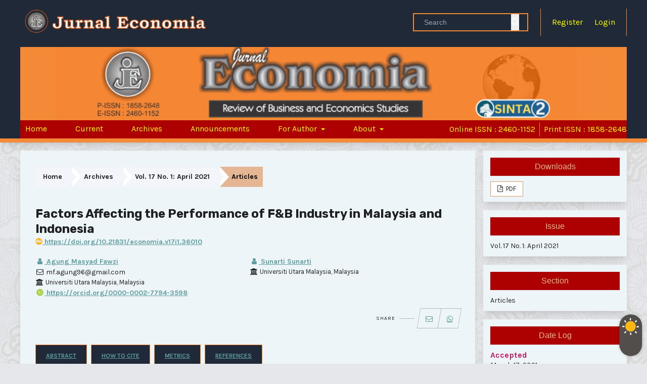

--- FILE ---
content_type: text/html; charset=utf-8
request_url: https://journal.uny.ac.id/index.php/economia/article/view/36010
body_size: 24091
content:


<!DOCTYPE html>
<html lang="en_US" xml:lang="en_US">
<head>
	<meta charset="utf-8">
	<meta name="viewport" content="width=device-width, initial-scale=1.0">
				<meta name="description" content="">
	<meta name="og:description" content="">
	<meta name="author" content="Jurnal Economia" />
	<meta name="copyright" content="Jurnal Economia - " />	
			<meta name="keywords" content="F&amp;B Industry,Debt to Equity Ratio,Current Ratio,Net Profit Margin,Total Asset Turnover,Return on Equity,Return on Asset."/>		
			<meta name="themeCreator" content="OpenJournalTheme.com"/>
	<meta name="themeName" content="Noble"/>
	<meta name="themeVersion" content="1.5.4.2"/>
	
	<title>
		Factors Affecting the Performance of F&amp;B Industry in Malaysia and Indonesia
							| Jurnal Economia
			</title>

	
<link rel="icon" href="https://journal.uny.ac.id/public/journals/22/favicon_en_US.png">
<meta name="generator" content="Open Journal Systems 3.3.0.20">
<meta name="gs_meta_revision" content="1.1"/>
<meta name="citation_journal_title" content="Jurnal Economia"/>
<meta name="citation_journal_abbrev" content="JECO"/>
<meta name="citation_issn" content="2460-1152"/> 
<meta name="citation_author" content="Agung Masyad Fawzi"/>
<meta name="citation_author_institution" content="Universiti Utara Malaysia"/>
<meta name="citation_author" content="Sunarti Sunarti"/>
<meta name="citation_author_institution" content="Universiti Utara Malaysia"/>
<meta name="citation_title" content="Factors Affecting the Performance of F&amp;B Industry in Malaysia and Indonesia"/>
<meta name="citation_language" content="en"/>
<meta name="citation_date" content="2021/04/29"/>
<meta name="citation_volume" content="17"/>
<meta name="citation_issue" content="1"/>
<meta name="citation_firstpage" content="65"/>
<meta name="citation_lastpage" content="80"/>
<meta name="citation_doi" content="10.21831/economia.v17i1.36010"/>
<meta name="citation_abstract_html_url" content="https://journal.uny.ac.id/index.php/economia/article/view/36010"/>
<meta name="citation_keywords" xml:lang="en" content="F&amp;B Industry"/>
<meta name="citation_keywords" xml:lang="en" content="Debt to Equity Ratio"/>
<meta name="citation_keywords" xml:lang="en" content="Current Ratio"/>
<meta name="citation_keywords" xml:lang="en" content="Net Profit Margin"/>
<meta name="citation_keywords" xml:lang="en" content="Total Asset Turnover"/>
<meta name="citation_keywords" xml:lang="en" content="Return on Equity"/>
<meta name="citation_keywords" xml:lang="en" content="Return on Asset."/>
<meta name="citation_pdf_url" content="https://journal.uny.ac.id/index.php/economia/article/download/36010/pdf"/>
<meta name="citation_reference" content="Ainiyah, N., Deliar, A., &amp; Virtriana, R. (2016). The Classical Assumption Test to Driving Factors of Land Cover Change in the Development Region of Northern Part of West Java. ISPRS - International Archives of the Photogrammetry, Remote Sensing and Spatial Information Sciences, XLI-B6, 205–210. https://doi.org/10.5194/isprsarchives-XLI-B6-205-2016."/>
<meta name="citation_reference" content="Akenga, G. (2017). Effect of Liquidity on Financial Performance of Firms Listed at the Nairobi Securities Exchange, Kenya. International Journal of Science and Research, 6(7), 279–285. https://doi.org/10.21275/ART20175036."/>
<meta name="citation_reference" content="Alarussi, A. S., &amp; Alhaderi, S. M. (2018). Factors affecting profitability in Malaysia. Journal of Economic Studies, 45(3), 442–458. https://doi.org/10.1108/JES-05-2017-0124."/>
<meta name="citation_reference" content="Bhatt, S., &amp; Verghese, D. N. (2018). Influence of Liquidity on Profitability: Evidence from Nepalese Banks. International Journal of Multidisciplinary and Current Research, 6(5). https://doi.org/10.14741/ijmcr/v.6.5.13."/>
<meta name="citation_reference" content="Blaikie, N. (2011). Inferential Analysis: From Sample to Population. In Analyzing Quantitative Data (pp. 159–213). SAGE Publications Ltd. https://doi.org/10.4135/9781849208604.n7."/>
<meta name="citation_reference" content="Briscoe, P., &amp; Tripp, G. (2015). Food and Beverage Services. In M. Westcott (Ed.), Introduction to Tourism and Hospitality in BC (2nd ed.). BCcampus."/>
<meta name="citation_reference" content="Brobbey, C. D. (2017). Financial Management: Ratio Analyses. CreateSpace Independent Publishing Platform. https://www.amazon.com/Financial-Management-Chrys-DElijah-Brobbey/dp/1976028787."/>
<meta name="citation_reference" content="Bunea, O.-I., Corbos, R.-A., &amp; Popescu, R.-I. (2019). Influence of some financial indicators on return on equity ratio in the Romanian energy sector - A competitive approach using a DuPont-based analysis. Energy, 189, 116251. https://doi.org/10.1016/j.energy.2019.116251."/>
<meta name="citation_reference" content="Chan, F. (2018). Malaysia and Indonesia Pledge to Build on Strong Bilateral Ties. The Straits Times. https://www.straitstimes.com/asia/se-asia/malaysia-and-indonesia-pledge-to-build-on-strong-bilateral-ties."/>
<meta name="citation_reference" content="Chang, C.-C., Batmunkh, M.-U., Wong, W.-K., &amp; Jargalsaikhan, M. (2019). Relationship between Capital Structure and Profitability: Evidence from Four Asian Tigers. SSRN Electronic Journal. https://doi.org/10.2139/ssrn.3411977."/>
<meta name="citation_reference" content="Chavali, K., &amp; Rosario, S. (2018). Relationship between capital structure and profitability: A study of Non Banking Finance Companies in India. Academy of Accounting and Financial Studies Journal."/>
<meta name="citation_reference" content="Daniel, J. (2014). Choosing the Type of Nonprobability Sampling. In Sampling Essentials: Practical Guidelines for Making Sampling Choices (pp. 81–124). SAGE Publications, Inc. https://doi.org/10.4135/9781452272047.n4."/>
<meta name="citation_reference" content="Delen, D., Kuzey, C., &amp; Uyar, A. (2013). Measuring firm performance using financial ratios: A decision tree approach. Expert Systems with Applications, 40(10), 3970–3983. https://doi.org/10.1016/j.eswa.2013.01.012."/>
<meta name="citation_reference" content="DimitriÄ‡, M., Tomas Å½ikoviÄ‡, I., &amp; Arbula Blecich, A. (2019). Profitability determinants of hotel companies in selected Mediterranean countries. Economic Research-Ekonomska IstraÅ¾ivanja, 32(1), 1977–1993. https://doi.org/10.1080/1331677X.2019.1642785."/>
<meta name="citation_reference" content="Durrah, O., Rahman, A. A. A., Jamil, S. A., &amp; Ghafeer, N. A. (2016). Exploring the relationship between liquidity ratios and indicators of financial performance: An analytical study on food industrial companies listed in Amman Bursa. International Journal of Economics and Financial Issues."/>
<meta name="citation_reference" content="Erdogan, M., &amp; Yamaltdinova, A. (2019). A Panel Study of the Impact of R&amp;amp;D on Financial Performance: Evidence from an Emerging Market. Procedia Computer Science, 158, 541–545. https://doi.org/10.1016/j.procs.2019.09.087."/>
<meta name="citation_reference" content="Gujarati, D. N. (2004). Basic Econometrics 4th Edition. In Tata McGraw-Hill."/>
<meta name="citation_reference" content="Hartarto, A. (2019). Food and Beverage Industry Becomes the Leading Sector. https://www.idnfinancials.com/archive/news/22992/Food-and-beverage-industry-becomes-the-leading-sector."/>
<meta name="citation_reference" content="Hox, J. J., &amp; Boeije, H. R. (2005). Hox, Joop J. Boeije, Hennie R. In Encyclopedia of Social Measurement."/>
<meta name="citation_reference" content="Ibrahim, S. S. (2018). Impact of working capital management on profitability of Industrial sector in Iraq. International Journal of Finance &amp; Banking Studies (2147-4486), 7(1), 27. https://doi.org/10.20525/ijfbs.v7i1.837."/>
<meta name="citation_reference" content="Imhanzenobe, J. O. (2019). Operational efficiency and financial sustainability of listed manufacturing companies in Nigeria. Journal of Accounting and Taxation, 11(1), 17–31. https://doi.org/10.5897/JAT2018.0329."/>
<meta name="citation_reference" content="Kabir, S. M. S. (2016). Basic guidelines for research: An introductory approach for all disciplines. In Book Zone Publication."/>
<meta name="citation_reference" content="Kerosi, O. D., Mugo, K., &amp; Kalui, M. (2018). The Relationship between Capital Structure and Profitability of Firms Listed at the Nairobi Securities Exchange. African Development Finance Journal, 2(1), 182–216."/>
<meta name="citation_reference" content="Kirmi, P. (2017). Relationship Between Capital Structure and Profitability, Evidence From Listed Energy and Petroleum Companies Listed in Nairobi Securities Exchange. Journal of Investment and Management, 6(5), 97. https://doi.org/10.11648/j.jim.20170605.11."/>
<meta name="citation_reference" content="Kusmayadi, D., Rahman, R., &amp; Abdullah, Y. (2018). Analysis of The Effect of Net Profit Margin, Price to Book Value, and Debt to Equity Ratio on Stock Return. International Journal of Recent Scientific Research."/>
<meta name="citation_reference" content="Lina, W. (2014). The Effect of Current Ratio on Jordanian Real Estate Sector's Net Profit Margin. European Journal of Economics, Finance and Administrative Sciences. http://www.eurojournals.com/EJEFAS.htm."/>
<meta name="citation_reference" content="Linares, S., Coenders, G., &amp; Vives, M. (2018). Financial performance and distress profiles. From classification according to financial ratios to compositional classification. Advances in Accounting, 40, 1–10. https://doi.org/10.1016/j.adiac.2017.10.003."/>
<meta name="citation_reference" content="Mahidin, D. S. (2019). Food and Beverage Services. Department of Statistics Malaysia (DOSM). https://www.dosm.gov.my/v1/index.php?r=column/cthemeByCat&amp;cat=456&amp;bul_id=MWg5UHNIRXFnN2xlWVdDTmErUDV6QT09&amp;menu_id=b0pIV1E3RW40VWRTUkZocEhyZ1pLUT09."/>
<meta name="citation_reference" content="Majid, U. (2018). Research Fundamentals: Study Design, Population, and Sample Size. Undergraduate Research in Natural and Clinical Science and Technology (URNCST) Journal, 2(1), 1–7. https://doi.org/10.26685/urncst.16."/>
<meta name="citation_reference" content="Manjunatha, T., &amp; Gujjar, P. (2018). A Study of Indian Software and Networking Companies using Extended Dupont Model. Journal of Engineering &amp; Management, 2(1), 53–58."/>
<meta name="citation_reference" content="Mohanty, B., &amp; Mehrotra, S. (2018). Relationship between Liquidity and Profitability: An Exploratory Study of SMEs in India. Emerging Economy Studies, 4(2), 169–181. https://doi.org/10.1177/2394901518795069."/>
<meta name="citation_reference" content="Otekunrin, A., Nwanji, I., Abiodun, S., Dayo, F., &amp; Felix, D. (2018). Relationship Between Debt Ratio And Financial Performance of Nigerian Quoted Companies. Journal of Social Sciences and Public Policy."/>
<meta name="citation_reference" content="Pettinger, T. (2017). Factors that Affect the Profitability of Firms. ECONOMICS."/>
<meta name="citation_reference" content="Purba, J. H. V., &amp; Bimantara, D. (2020). The Influence of Asset Management on Financial Performance, with Panel Data Analysis. Proceedings of the 2nd International Seminar on Business, Economics, Social Science and Technology (ISBEST 2019). https://doi.org/10.2991/aebmr.k.200522.031."/>
<meta name="citation_reference" content="Robinson, T. R., Greuning, H. V., Henry, E., &amp; Broihahn, M. A. (2009). International Financial Statement Analysis. John Wiley &amp; Sons, Inc."/>
<meta name="citation_reference" content="Rostami, S., Rostami, Z., &amp; Kohansal, S. (2016). The Effect of Corporate Governance Components on Return on Assets and Stock Return of Companies Listed in Tehran Stock Exchange. Procedia Economics and Finance, 36, 137–146. https://doi.org/10.1016/S2212-5671(16)30025-9."/>
<meta name="citation_reference" content="Sarwat, S., Iqbal, D., Durrani, B. A., Shaikh, K. H., &amp; Liaquat, F. (2017). Impact of Working Capital Management on the Profitability of Firms: Case of Pakistan's Cement Sector. Journal of Advanced Management Science, 5(3), 238–244. https://doi.org/10.18178/joams.5.3.238-244."/>
<meta name="citation_reference" content="Stolzenberg, R. M. (2004). Multiple Regression Analysis. SAGE Research Methods. https://doi.org/https://dx.doi.org/10.4135/9781848608184.n8."/>
<meta name="citation_reference" content="Tailab, M. M. (2014). The Effect of Capital Structure on Profitability of Energy American Firms. In International Journal of Business and Management Invention ISSN."/>
<meta name="citation_reference" content="Ulzanah, A. A., &amp; Murtaqi, I. (2015). The Impact of Earnings Per Share , Debt To Equity Ratio , and Current Ratio Towards the Profitability of Companies Listed in Lq45 From 2009 To 2013. Journal of Business and Management."/>
<meta name="citation_reference" content="Warrad, L., &amp; Omari, R. (2015). The Impact of Turnover Ratios on Jordanian Services Sectors' Performance. Journal of Modern Accounting and Auditing, 11(2). https://doi.org/10.17265/1548-6583/2015.02.001."/>
<meta name="citation_reference" content="Wathen, J. (2015). 5 Ways to Improve Return on Equity. The Motley Fool. https://www.fool.com/investing/general/2015/01/21/5-ways-to-improve-return-on-equity.aspx."/>
<meta name="citation_reference" content="Wikan, B. U. (2017). Analysis of Current Ratio Changes Effect, Asset Ratio Debt, Total Asset Turnover, Return On Asset, And Price Earning Ratio In Predictinggrowth Income By Considering Corporate Size In The Company Joined In LQ45 Index Year 2013 -2016. International Journal of Economics, Business and Accounting Research (IJEBAR), 1(01). https://doi.org/10.29040/ijebar.v1i01.253."/>
<meta name="citation_reference" content="Woodruff, J. (2019). Factors That Contribute to the Change in Net Profit Margin. Chron. https://smallbusiness.chron.com/factors-contribute-change-net-profit-margin-18456.html."/>
<meta name="citation_reference" content="Yobero, C. (2016). Methods for Detecting and Resolving Heteroskedasticity. Rstudio Pubs Static. https://rstudio-pubs-static.s3.amazonaws.com/187387_3ca34c107405427db0e0f01252b3fbdb.html."/>
<link rel="schema.DC" href="http://purl.org/dc/elements/1.1/" />
<meta name="DC.Creator.PersonalName" content="Agung Masyad Fawzi"/>
<meta name="DC.Creator.PersonalName" content="Sunarti Sunarti"/>
<meta name="DC.Date.created" scheme="ISO8601" content="2021-04-29"/>
<meta name="DC.Date.dateSubmitted" scheme="ISO8601" content="2020-11-22"/>
<meta name="DC.Date.issued" scheme="ISO8601" content="2021-04-29"/>
<meta name="DC.Date.modified" scheme="ISO8601" content="2022-01-02"/>
<meta name="DC.Description" xml:lang="en" content="Abstract: This study investigated the influence of financial ratios on company's performance in Malaysia and Indonesia F&amp;amp;B industry period 2011 – 2018. The samples generated 37 F&amp;amp;B companies and 12 F&amp;amp;B companies listed on Bursa Malaysia and Indonesia Stock Exchange respectively. By using multiple regression analysis for panel data, the study revealed that CR and DER had no influence on ROA, while TAT and NPM had positive effect on ROA. Also, CR and DER had no influence on ROE in Malaysia F&amp;amp;B industry, but then, these variables had positive effect on ROE in Indonesia F&amp;amp;B industry. While TAT and NPM had positive effect on ROE. This paper is expected to provide beneficial information to related parties to take better consideration on the actual variables having significant effect on company's ROA and ROE. This paper is also academically expected to be a beneficial reference for further research development.Keywords: F&amp;amp;B Industry, financial ratios, company's performance, Indonesia, Malaysia. Faktor-Faktor yang Mempengaruhi Kinerja Industri Makanan dan Minuman di Malaysia dan Indonesia Abstrak: Penelitian ini bertujuan untuk menganalisis pengaruh rasio keuangan terhadap kinerja perusahaan di industri makanan dan minuman di Malaysia dan Indonesia periode 2011 - 2018. Sampel penelitian adalah 37 perusahaan makanan dan minuman yang terdaftar di Bursa Malaysia dan 12 perusahaan makanan dan minuman yang terdaftar di Bursa Efek Indonesia. Hasil penelitian dari analisis regresi berganda untuk data panel menunjukkan bahwa CR dan DER tidak berpengaruh terhadap ROA, TAT dan NPM berpengaruh positif terhadap ROA. CR dan DER tidak berpengaruh terhadap ROE pada industri makanan dan minuman di Malaysia, namun berpengaruh positif terhadap ROE di Indonesia. TAT dan NPM berpengaruh positif terhadap ROE. Makalah ini diharapkan dapat memberikan informasi keuangan yang bermanfaat bagi manajemen perusahaan terkait untuk lebih mempertimbangkan variabel aktual yang berpengaruh signifikan terhadap penilaian ROA dan ROE pada perusahaan. Makalah ini juga diharapkan secara akademis dapat menjadi referensi yang bermanfaat untuk pengembangan penelitian selanjutnya.Kata kunci: industri makanan dan minuman, rasio utang terhadap ekuitas, kinerja perusahaan, Indonesia, Malaysia"/>
<meta name="DC.Format" scheme="IMT" content="application/pdf"/>
<meta name="DC.Identifier" content="36010"/>
<meta name="DC.Identifier.pageNumber" content="65-80"/>
<meta name="DC.Identifier.DOI" content="10.21831/economia.v17i1.36010"/>
<meta name="DC.Identifier.URI" content="https://journal.uny.ac.id/index.php/economia/article/view/36010"/>
<meta name="DC.Language" scheme="ISO639-1" content="en"/>
<meta name="DC.Rights" content="Copyright (c) 2021 Jurnal Economia"/>
<meta name="DC.Rights" content=""/>
<meta name="DC.Source" content="Jurnal Economia"/>
<meta name="DC.Source.ISSN" content="2460-1152"/>
<meta name="DC.Source.Issue" content="1"/>
<meta name="DC.Source.Volume" content="17"/>
<meta name="DC.Source.URI" content="https://journal.uny.ac.id/index.php/economia"/>
<meta name="DC.Subject" xml:lang="en" content="F&amp;B Industry"/>
<meta name="DC.Subject" xml:lang="en" content="Debt to Equity Ratio"/>
<meta name="DC.Subject" xml:lang="en" content="Current Ratio"/>
<meta name="DC.Subject" xml:lang="en" content="Net Profit Margin"/>
<meta name="DC.Subject" xml:lang="en" content="Total Asset Turnover"/>
<meta name="DC.Subject" xml:lang="en" content="Return on Equity"/>
<meta name="DC.Subject" xml:lang="en" content="Return on Asset."/>
<meta name="DC.Title" content="Factors Affecting the Performance of F&amp;B Industry in Malaysia and Indonesia"/>
<meta name="DC.Type" content="Text.Serial.Journal"/>
<meta name="DC.Type.articleType" content="Articles"/>
<link rel="alternate" type="application/atom+xml" href="https://journal.uny.ac.id/index.php/economia/gateway/plugin/AnnouncementFeedGatewayPlugin/atom">
<link rel="alternate" type="application/rdf+xml" href="https://journal.uny.ac.id/index.php/economia/gateway/plugin/AnnouncementFeedGatewayPlugin/rss">
<link rel="alternate" type="application/rss+xml" href="https://journal.uny.ac.id/index.php/economia/gateway/plugin/AnnouncementFeedGatewayPlugin/rss2">
<link rel="alternate" type="application/atom+xml" href="https://journal.uny.ac.id/index.php/economia/gateway/plugin/WebFeedGatewayPlugin/atom">
<link rel="alternate" type="application/rdf+xml" href="https://journal.uny.ac.id/index.php/economia/gateway/plugin/WebFeedGatewayPlugin/rss">
<link rel="alternate" type="application/rss+xml" href="https://journal.uny.ac.id/index.php/economia/gateway/plugin/WebFeedGatewayPlugin/rss2">
<meta name="noblethemeplugin" content="Noble Theme Plugin Version 1.5.4.2 by openjournaltheme.com">
<meta name="ojtcontrolpanel" content="OJT Control Panel Version 2.1.1.0 by openjournaltheme.com">
	<link rel="stylesheet" href="https://journal.uny.ac.id/plugins/generic/orcidProfile/css/orcidProfile.css?v=3.3.0.20" type="text/css" /><link rel="stylesheet" href="https://journal.uny.ac.id/lib/pkp/styles/fontawesome/fontawesome.css?v=3.3.0.20" type="text/css" /><link rel="stylesheet" href="https://fonts.googleapis.com/css2?family=Rubik:ital,wght@0,300;0,400;0,500;0,600;0,700;0,800;0,900;1,300;1,400;1,500;1,600;1,700;1,800;1,900&display=swap" type="text/css" /><link rel="stylesheet" href="https://fonts.googleapis.com/css2?family=Karla:ital,wght@0,200;0,300;0,400;0,500;0,600;0,700;0,800;1,200;1,300;1,400;1,500;1,600;1,700;1,800&display=swap" type="text/css" /><link rel="stylesheet" href="https://journal.uny.ac.id/plugins/generic/ojtPlugin/modules/noble/js/aos/aos.min.css?v=3.3.0.20" type="text/css" /><link rel="stylesheet" href="https://journal.uny.ac.id/plugins/generic/ojtPlugin/modules/noble/css/academicicon/css/academicons.min.css?v=3.3.0.20" type="text/css" /><link rel="stylesheet" href="https://journal.uny.ac.id/plugins/generic/ojtPlugin/modules/noble/js/swiper/swiper-bundle.min.css?v=3.3.0.20" type="text/css" /><link rel="stylesheet" href="https://journal.uny.ac.id/plugins/generic/ojtPlugin/modules/noble/styles/noble-tailwind.css?v=3.3.0.20" type="text/css" /><link rel="stylesheet" href="https://journal.uny.ac.id/plugins/generic/ojtPlugin/modules/noble/styles/hover/hover-noble.min.css?v=3.3.0.20" type="text/css" /><link rel="stylesheet" href="https://journal.uny.ac.id/index.php/economia/$$$call$$$/page/page/css?name=stylesheet" type="text/css" /><link rel="stylesheet" href="https://journal.uny.ac.id/plugins/generic/ojtPlugin/modules/noble/js/touch-menu-la.min.css?v=3.3.0.20" type="text/css" /><link rel="stylesheet" href="https://journal.uny.ac.id/public/journals/22/styleSheet.css?d=2025-06-02+13%3A48%3A27" type="text/css" />
</head>

<body class="pkp_page_article pkp_op_view has_site_logo bg-gray-200 dark:bg-gray-600" dir="ltr">
	
	<script>
		const showDarkModeToggle = "1";
		const htmlElement = document.querySelector('html');
		const hasThemeInStorage = 'theme' in localStorage;
		const themeIsDark = localStorage.theme === 'dark';
		
		if (showDarkModeToggle && themeIsDark && hasThemeInStorage) {
			htmlElement.classList.add('dark');
		} else {
			htmlElement.classList.remove('dark');
		}
	</script>

		<div class="overlay">
		<div class="spinner">
			<div class="double-bounce1"></div>
			<div class="double-bounce2"></div>
		</div>
	</div>
	<div class="sr-only current-page" style="display:none">
	article
	</div>

	<div class="pkp_structure_page">
				<div id="menu-mobile" class="touch-menu-la lg:hidden flex flex-col">
			<div class="mobile-primary-menu mt-4">
					<ul id="navigationPrimaryMobile" class="pkp_navigation_primary pkp_nav_list">
								<li class="">
				<a href="https://journal.uny.ac.id/index.php/economia/">
					Home
				</a>
							</li>
								<li class="">
				<a href="https://journal.uny.ac.id/index.php/economia/issue/current">
					Current
				</a>
							</li>
								<li class="">
				<a href="https://journal.uny.ac.id/index.php/economia/issue/archive">
					Archives
				</a>
							</li>
								<li class="">
				<a href="https://journal.uny.ac.id/index.php/economia/announcement">
					Announcements
				</a>
							</li>
								<li class="">
				<a href="https://journal.uny.ac.id/index.php/economia/about">
					For Author
				</a>
									<ul>
																					<li class="">
									<a href="https://journal.uny.ac.id/index.php/economia/focus-and-scopes">
										Focus & Scope
									</a>
								</li>
																												<li class="">
									<a href="https://journal.uny.ac.id/index.php/economia/publication-ethics">
										Publication Ethics
									</a>
								</li>
																												<li class="">
									<a href="https://journal.uny.ac.id/index.php/economia/procedures">
										Procedure
									</a>
								</li>
																												<li class="">
									<a href="https://journal.uny.ac.id/index.php/economia/peer-review-process">
										Peer Review Policy
									</a>
								</li>
																												<li class="">
									<a href="https://journal.uny.ac.id/index.php/economia/article-publication-charges">
										Article Publication Charges (APC)
									</a>
								</li>
																												<li class="">
									<a href="https://journal.uny.ac.id/index.php/economia/about/submissions#:~:text=have%20been%20followed.-,Author%20Guidelines,-Edit">
										Guideline
									</a>
								</li>
																												<li class="">
									<a href="https://journal.uny.ac.id/public/journals/22/files/EconomiaPaperTemplate.zip">
										Paper Template
									</a>
								</li>
																												<li class="">
									<a href="https://journal.uny.ac.id/index.php/economia/about/submissions">
										Submit Paper
									</a>
								</li>
																		</ul>
							</li>
								<li class="">
				<a href="https://journal.uny.ac.id/index.php/economia/about">
					About
				</a>
									<ul>
																					<li class="">
									<a href="https://journal.uny.ac.id/index.php/economia/about">
										About the Journal
									</a>
								</li>
																												<li class="">
									<a href="https://journal.uny.ac.id/index.php/economia/journal-history">
										History
									</a>
								</li>
																												<li class="">
									<a href="https://journal.uny.ac.id/index.php/economia/about/submissions">
										Submissions
									</a>
								</li>
																												<li class="">
									<a href="https://journal.uny.ac.id/index.php/economia/about/editorialTeam">
										Editorial Team
									</a>
								</li>
																												<li class="">
									<a href="https://journal.uny.ac.id/index.php/economia/reviewer">
										Reviewers
									</a>
								</li>
																												<li class="">
									<a href="https://journal.uny.ac.id/index.php/economia/plagiarism-policy">
										Plagiarism Policy
									</a>
								</li>
																												<li class="">
									<a href="https://journal.uny.ac.id/index.php/economia/about/privacy">
										Privacy Statement
									</a>
								</li>
																												<li class="">
									<a href="https://journal.uny.ac.id/index.php/economia/rwc-policy">
										R-W-C Policy
									</a>
								</li>
																												<li class="">
									<a href="https://journal.uny.ac.id/index.php/economia/copyright-and-licensing">
										Copyright & Licensing
									</a>
								</li>
																												<li class="">
									<a href="https://journal.uny.ac.id/index.php/economia/archive-citation-indexing">
										Citation & Indexing
									</a>
								</li>
																												<li class="">
									<a href="https://journal.uny.ac.id/index.php/economia/acceptance-rate-2022">
										Acceptance Rate
									</a>
								</li>
																												<li class="">
									<a href="https://journal.uny.ac.id/index.php/economia/about/contact">
										Contact
									</a>
								</li>
																		</ul>
							</li>
			</ul>

					<ul id="navigationUserMobile" class="pkp_navigation_primary pkp_nav_list">
								<li class="profile-mobile">
				<a href="https://journal.uny.ac.id/index.php/economia/user/register">
					Register
				</a>
							</li>
								<li class="profile-mobile">
				<a href="https://journal.uny.ac.id/index.php/economia/login">
					Login
				</a>
							</li>
										</ul>

				<ul id="navigationUserMobile" class="pkp_navigation_primary pkp_nav_list">
					<li class="profile-mobile">
						<a href="https://journal.uny.ac.id/index.php/economia/search">
							<i class="fa fa-search" aria-hidden="true"></i>
							Search
						</a>
					</li>
				</ul>
			</div>

		</div>
		<div class="w-full bg-white dark:bg-gray-800 py-3">
				<div class="pkp_site_name_wrapper flex items-center">
										<div class="header-logo me-auto lg:me-0">
																		<a href="						https://journal.uny.ac.id/index.php/economia/index
						" class="is_img">
							<img src="https://journal.uny.ac.id/public/journals/22/pageHeaderLogoImage_en_US.png"
								width="1218" height="205"  />
						</a>
											</div>
										<div class="ms-auto me-3 p-3 ps-6 hidden lg:block">
													<form class=" mb-0" action="https://journal.uny.ac.id/index.php/economia/search" method="get" role="search" aria-label="Article Search">
		<input type="hidden" name="csrfToken" value="0bf472d0560b2be3ffc8ded0904a96b6">
		<div class="text-gray-600 flex border-2 border-primary border-opacity-50">
				
        <input class="bg-transparent text-black dark:text-white h-8 px-5 text-sm focus:outline-none w-48"
          type="search" name="query" value="" placeholder="Search" aria-label="Search Query">
				
        <button type="submit" class="me-4">
          <svg class="text-black dark:text-white h-4 w-4 fill-current" xmlns="http://www.w3.org/2000/svg"
            xmlns:xlink="http://www.w3.org/1999/xlink" version="1.1" id="Capa_1" x="0px" y="0px"
            viewBox="0 0 56.966 56.966" style="enable-background:new 0 0 56.966 56.966;" xml:space="preserve"
            width="512px" height="512px">
            <path
              d="M55.146,51.887L41.588,37.786c3.486-4.144,5.396-9.358,5.396-14.786c0-12.682-10.318-23-23-23s-23,10.318-23,23  s10.318,23,23,23c4.761,0,9.298-1.436,13.177-4.162l13.661,14.208c0.571,0.593,1.339,0.92,2.162,0.92  c0.779,0,1.518-0.297,2.079-0.837C56.255,54.982,56.293,53.08,55.146,51.887z M23.984,6c9.374,0,17,7.626,17,17s-7.626,17-17,17  s-17-7.626-17-17S14.61,6,23.984,6z" />
          </svg>
        </button>
      </div>
	</form>

      											</div>
					<div class="p-3 flex items-center lg:border-s lg:border-r" id="navigationUserWrapper">
							<ul id="navigationUser" class="hidden lg:block pkp_nav_list">
								<li class="profile">
				<a href="https://journal.uny.ac.id/index.php/economia/user/register">
					Register
				</a>
							</li>
								<li class="profile">
				<a href="https://journal.uny.ac.id/index.php/economia/login">
					Login
				</a>
							</li>
										</ul>

					</div>
					<button class="lg:hidden" id="menu-open">
						<svg viewBox="0 0 100 80" width="30" height="30">
								<rect width="100" height="15" rx="8"></rect>
								<rect y="30" width="100" height="15" rx="8"></rect>
								<rect y="60" width="100" height="15" rx="8"></rect>
						</svg>
					</button>
				</div>
			</div>
		<header class="pkp_structure_head border-b-8 border-primary-bottom lg:sticky top-0 z-10 shadow-lg" id="headerNavigationContainer"
			role="banner">
						
 <nav class="cmp_skip_to_content" aria-label="Jump to content links">
	<a href="#pkp_content_main">Skip to main content</a>
	<a href="#siteNav">Skip to main navigation menu</a>
		<a href="#pkp_content_footer">Skip to site footer</a>
</nav>

			<div class="pkp_head_wrapper">
				<nav class="pkp_site_nav_menu" aria-label="Site Navigation">
					<a id="siteNav"></a>
					<div class="pkp_navigation_primary_row">
						<div class="pkp_navigation_primary_wrapper text-base lg:flex lg:items-center">
														<a href="						https://journal.uny.ac.id/index.php/economia/index
						" class="is_img me-auto logo-navbar" style="display:none">
								<img src="https://journal.uny.ac.id/public/journals/22/pageHeaderLogoImage_en_US.png"
									width="1218" class="max-h-16" height="205"  />
							</a>
																								<ul id="navigationPrimary" class="pkp_navigation_primary pkp_nav_list">
								<li class="">
				<a href="https://journal.uny.ac.id/index.php/economia/">
					Home
				</a>
							</li>
								<li class="">
				<a href="https://journal.uny.ac.id/index.php/economia/issue/current">
					Current
				</a>
							</li>
								<li class="">
				<a href="https://journal.uny.ac.id/index.php/economia/issue/archive">
					Archives
				</a>
							</li>
								<li class="">
				<a href="https://journal.uny.ac.id/index.php/economia/announcement">
					Announcements
				</a>
							</li>
								<li class="">
				<a href="https://journal.uny.ac.id/index.php/economia/about">
					For Author
				</a>
									<ul>
																					<li class="">
									<a href="https://journal.uny.ac.id/index.php/economia/focus-and-scopes">
										Focus & Scope
									</a>
								</li>
																												<li class="">
									<a href="https://journal.uny.ac.id/index.php/economia/publication-ethics">
										Publication Ethics
									</a>
								</li>
																												<li class="">
									<a href="https://journal.uny.ac.id/index.php/economia/procedures">
										Procedure
									</a>
								</li>
																												<li class="">
									<a href="https://journal.uny.ac.id/index.php/economia/peer-review-process">
										Peer Review Policy
									</a>
								</li>
																												<li class="">
									<a href="https://journal.uny.ac.id/index.php/economia/article-publication-charges">
										Article Publication Charges (APC)
									</a>
								</li>
																												<li class="">
									<a href="https://journal.uny.ac.id/index.php/economia/about/submissions#:~:text=have%20been%20followed.-,Author%20Guidelines,-Edit">
										Guideline
									</a>
								</li>
																												<li class="">
									<a href="https://journal.uny.ac.id/public/journals/22/files/EconomiaPaperTemplate.zip">
										Paper Template
									</a>
								</li>
																												<li class="">
									<a href="https://journal.uny.ac.id/index.php/economia/about/submissions">
										Submit Paper
									</a>
								</li>
																		</ul>
							</li>
								<li class="">
				<a href="https://journal.uny.ac.id/index.php/economia/about">
					About
				</a>
									<ul>
																					<li class="">
									<a href="https://journal.uny.ac.id/index.php/economia/about">
										About the Journal
									</a>
								</li>
																												<li class="">
									<a href="https://journal.uny.ac.id/index.php/economia/journal-history">
										History
									</a>
								</li>
																												<li class="">
									<a href="https://journal.uny.ac.id/index.php/economia/about/submissions">
										Submissions
									</a>
								</li>
																												<li class="">
									<a href="https://journal.uny.ac.id/index.php/economia/about/editorialTeam">
										Editorial Team
									</a>
								</li>
																												<li class="">
									<a href="https://journal.uny.ac.id/index.php/economia/reviewer">
										Reviewers
									</a>
								</li>
																												<li class="">
									<a href="https://journal.uny.ac.id/index.php/economia/plagiarism-policy">
										Plagiarism Policy
									</a>
								</li>
																												<li class="">
									<a href="https://journal.uny.ac.id/index.php/economia/about/privacy">
										Privacy Statement
									</a>
								</li>
																												<li class="">
									<a href="https://journal.uny.ac.id/index.php/economia/rwc-policy">
										R-W-C Policy
									</a>
								</li>
																												<li class="">
									<a href="https://journal.uny.ac.id/index.php/economia/copyright-and-licensing">
										Copyright & Licensing
									</a>
								</li>
																												<li class="">
									<a href="https://journal.uny.ac.id/index.php/economia/archive-citation-indexing">
										Citation & Indexing
									</a>
								</li>
																												<li class="">
									<a href="https://journal.uny.ac.id/index.php/economia/acceptance-rate-2022">
										Acceptance Rate
									</a>
								</li>
																												<li class="">
									<a href="https://journal.uny.ac.id/index.php/economia/about/contact">
										Contact
									</a>
								</li>
																		</ul>
							</li>
			</ul>


														<div class="lg:ms-auto issn">
									<a href="https://portal.issn.org/resource/issn/2460-1152" class=""><span class="">Online ISSN  : 2460-1152</span></a>
							</div>
								
														<div class="lg:border-s lg:ms-2 lg:ps-2 issn">
									<a href="https://portal.issn.org/resource/issn/1858-2648"  class=""><span class="">Print ISSN  : 1858-2648</span></a>
							</div>
													</div>
					</div>

					

				</nav>
			</div><!-- .pkp_head_wrapper -->
		</header><!-- .pkp_structure_head -->
						
		<div class="pkp_structure_content has_sidebar mt-4">
			<div class="pkp_structure_main bg-white dark:bg-gray-800 my-4 pt-4 shadow-lg border-primary-bottom border-b-8" role="main">
				<a id="pkp_content_main"></a>
<div class="page page_article">
			<nav class="cmp_breadcrumbs" role="navigation" aria-label="You are here:">
	<ol>
		<li>
			<a href="https://journal.uny.ac.id/index.php/economia/index">
				Home
			</a>
			<span class="separator">/</span>
		</li>
		<li>
			<a href="https://journal.uny.ac.id/index.php/economia/issue/archive">
				Archives
			</a>
			<span class="separator">/</span>
		</li>
					<li>
				<a href="https://journal.uny.ac.id/index.php/economia/issue/view/2028">
					Vol. 17 No. 1: April 2021
				</a>
				<span class="separator">/</span>
			</li>
				<li class="current" aria-current="page">
			<span aria-current="page">
									Articles
							</span>
		</li>
	</ol>
</nav>
	
					
	

<article class="obj_article_details">

		
	
	<h1 class="page_title">
		Factors Affecting the Performance of F&amp;B Industry in Malaysia and Indonesia
	</h1>
	
	<div class="lg:flex lg:items-center mb-2">
		<div class="doi">
																												<section class="item doi">
						<span class="value">
							<a href="https://doi.org/10.21831/economia.v17i1.36010" class="break-words">
								<i class="ai ai-doi" style="color:#fcb425"></i> https://doi.org/10.21831/economia.v17i1.36010
							</a>
						</span>
					</section>
									</div>
			</div>

				<section class="item keywords" title="Keywords">
			<span class="value">
									<a href="https://journal.uny.ac.id/index.php/economia/search/search?query=F%26B%20Industry"
						class="text-xs hover:text-white inline-block py-1 px-2 text-bg-secondary bg-secondary capitalize me-1 mb-1">
						F&amp;B Industry</a>
									<a href="https://journal.uny.ac.id/index.php/economia/search/search?query=Debt%20to%20Equity%20Ratio"
						class="text-xs hover:text-white inline-block py-1 px-2 text-bg-secondary bg-secondary capitalize me-1 mb-1">
						Debt to Equity Ratio</a>
									<a href="https://journal.uny.ac.id/index.php/economia/search/search?query=Current%20Ratio"
						class="text-xs hover:text-white inline-block py-1 px-2 text-bg-secondary bg-secondary capitalize me-1 mb-1">
						Current Ratio</a>
									<a href="https://journal.uny.ac.id/index.php/economia/search/search?query=Net%20Profit%20Margin"
						class="text-xs hover:text-white inline-block py-1 px-2 text-bg-secondary bg-secondary capitalize me-1 mb-1">
						Net Profit Margin</a>
									<a href="https://journal.uny.ac.id/index.php/economia/search/search?query=Total%20Asset%20Turnover"
						class="text-xs hover:text-white inline-block py-1 px-2 text-bg-secondary bg-secondary capitalize me-1 mb-1">
						Total Asset Turnover</a>
									<a href="https://journal.uny.ac.id/index.php/economia/search/search?query=Return%20on%20Equity"
						class="text-xs hover:text-white inline-block py-1 px-2 text-bg-secondary bg-secondary capitalize me-1 mb-1">
						Return on Equity</a>
									<a href="https://journal.uny.ac.id/index.php/economia/search/search?query=Return%20on%20Asset."
						class="text-xs hover:text-white inline-block py-1 px-2 text-bg-secondary bg-secondary capitalize me-1 mb-1">
						Return on Asset.</a>
							</span>
		</section>
	
	<div class="">
		<div class="main_entry">
							<section class="item authors">
					<h2 class="pkp_screen_reader">Authors</h2>
					<ul class="authors sm:grid sm:grid-auto-flow sm:grid-cols-2 gap-2">
													<li>
								<span class="name">
									<a href="https://journal.uny.ac.id/index.php/economia/search/search?authors=Agung%20Masyad%20Fawzi">
										<i class="fa fa-fw fa-user"> </i>
										Agung Masyad Fawzi
									</a>
								</span>
																	<div class="primary_contact">
										<i class="fa fa-fw fa-envelope-o"> </i> mf.agung96@gmail.com
									</div>
																									<span class="affiliation">
										<i class="fa fa-fw  fa-university" aria-hidden="true"></i>
										Universiti Utara Malaysia,&nbsp;Malaysia									</span>
																									<span class="orcid">
																				<a href="https://orcid.org/0000-0002-7794-3598" target="_blank">
											<i class="ai fa-fw ai-orcid" style="color: #A6CE39;"></i>
											https://orcid.org/0000-0002-7794-3598
										</a>
									</span>
															</li>
													<li>
								<span class="name">
									<a href="https://journal.uny.ac.id/index.php/economia/search/search?authors=Sunarti%20Sunarti">
										<i class="fa fa-fw fa-user"> </i>
										Sunarti Sunarti
									</a>
								</span>
																									<span class="affiliation">
										<i class="fa fa-fw  fa-university" aria-hidden="true"></i>
										Universiti Utara Malaysia,&nbsp;Malaysia									</span>
																							</li>
											</ul>
				</section>
			

			<div class="flow-root">
				<div class="share-button">
					<div class="tip">Share</div>
					<div class="share-window">
						<div class="share-bar">
							<div class="trigger"><a target="_blank"
									href="mailto:?subject=Factors Affecting the Performance of F&amp;B Industry in Malaysia and Indonesia;body=journal.uny.ac.id/index.php/economia/article/view/36010"><i
										class="fa fa-envelope-o"></i></a></div>
							<div class="trigger"><a target="_blank" href="https://wa.me/?text=journal.uny.ac.id/index.php/economia/article/view/36010"><i
										class="fa fa-whatsapp"></i></a></div>
							<div class="trigger"><a target="_blank"
									href="https://www.facebook.com/sharer.php?u=journal.uny.ac.id/index.php/economia/article/view/36010"><i class="fa fa-facebook"></i></a>
							</div>
							<div class="trigger"><a target="_blank"
									href="https://twitter.com/intent/tweet?url=journal.uny.ac.id/index.php/economia/article/view/36010"><i class="fa fa-twitter"></i></a>
							</div>
							<div class="trigger"><a target="_blank"
									href="https://www.linkedin.com/sharing/share-offsite/?url=journal.uny.ac.id/index.php/economia/article/view/36010"><i
										class="fa fa-linkedin"></i></a></div>
							<div class="trigger"><a target="_blank" href="https://telegram.me/share/url?url=journal.uny.ac.id/index.php/economia/article/view/36010"><i
										class="fa fa-paper-plane"></i></a></div>
						</div>
					</div>
				</div>
			</div>

										<div class="item issue">

											<a class="issue" href="https://journal.uny.ac.id/index.php/economia/issue/view/2028"
							title="Issue">
							Vol. 17 No. 1: April 2021
						</a>
					
											<div class="section" title="Section">
							Articles
						</div>
									</div>
										<div class="item date-log" title="Date Log">
					<section class="sub_item">
						<div class="value">

							
															<div class="date-log-item">
									<label class="date-log-label">Accepted</label>
									<span>March 17, 2021</span>
								</div>
							
															<div class="date-log-item">
									<label class="date-log-label">Published</label>
																			<span>April 29, 2021</span>
																																				</div>
													</div>
					</section>
				</div>
			
							<div class="item published" title="Published">
									</div>
			
						
			
										<div class="item galleys" title="Downloads">
					<h2 class="pkp_screen_reader">
						Downloads
					</h2>
					<ul class="value galleys_links flex flex-wrap gap-2">
													<li>
								
	
							

<a class="obj_galley_link pdf" href="https://journal.uny.ac.id/index.php/economia/article/view/36010/pdf">

		
	PDF

	</a>
							</li>
											</ul>
				</div>
			
			
															

			


			<div class="flex flex-wrap" id="tabs-id">
				<div class="w-full">
					<ul class="flex mb-0 lg:flex-none flex-auto list-none flex-wrap pt-3 flex-row">
						<li class="-mb-px lg:me-2 lg:justify-start justify-evenly last:me-0 text-center border">
							<a class="cursor-default text-xs font-bold uppercase px-5 py-3 block hover:text-white leading-normal text-white bg-base"
								onclick="changeActiveTab(event,'tab-abstract')">
								Abstract
							</a>
						</li>
						<li
							class="-mb-px lg:me-2 lg:justify-start justify-evenly flex-auto lg:flex-none last:me-0 text-center border">
							<a class="cursor-default text-xs font-bold uppercase px-5 py-3 block leading-normal "
								onclick="changeActiveTab(event,'tab-citation')">
								How to Cite
							</a>
						</li>
												<li
							class="-mb-px lg:me-2 lg:justify-start justify-evenly flex-auto lg:flex-none last:me-0 text-center border">
							<a class="cursor-default text-xs font-bold uppercase px-5 py-3 block leading-normal "
								onclick="changeActiveTab(event,'tab-download')">
								Metrics
							</a>
						</li>
													<li
								class="-mb-px lg:me-2 lg:justify-start justify-evenly flex-auto lg:flex-none last:me-0 text-center border">
								<a class="cursor-default text-xs font-bold uppercase px-5 py-3 block leading-normal "
									onclick="changeActiveTab(event,'tab-references')">
									References
								</a>
							</li>
																	</ul>
					<div class="relative flex flex-col min-w-0 break-words bg-white dark:bg-gray-800 w-full mb-6 border ">
						<div class="px-4 py-5 flex-auto">
							<div class="tab-content tab-space">
								<div class="block" id="tab-abstract">
																												<section class="abstract text-justify">
											<p><strong>Abstract: </strong>This study investigated the influence of financial ratios on company's performance in Malaysia and Indonesia F&amp;B industry period 2011 – 2018. The samples generated 37 F&amp;B companies and 12 F&amp;B companies listed on Bursa Malaysia and Indonesia Stock Exchange respectively. By using multiple regression analysis for panel data, the study revealed that CR and DER had no influence on ROA, while TAT and NPM had positive effect on ROA. Also, CR and DER had no influence on ROE in Malaysia F&amp;B industry, but then, these variables had positive effect on ROE in Indonesia F&amp;B industry. While TAT and NPM had positive effect on ROE. This paper is expected to provide beneficial information to related parties to take better consideration on the actual variables having significant effect on company's ROA and ROE. This paper is also academically expected to be a beneficial reference for further research development.</p><p><strong>Keywords:</strong> F&amp;B Industry, financial ratios, company's performance, Indonesia, Malaysia.</p><p> </p><p><strong>Faktor-Faktor yang Mempengaruhi Kinerja Industri Makanan dan Minuman di Malaysia dan Indonesia</strong></p><p> </p><p><strong>Abstrak: </strong>Penelitian ini bertujuan untuk menganalisis pengaruh rasio keuangan terhadap kinerja perusahaan di industri makanan dan minuman di Malaysia dan Indonesia periode 2011 - 2018. Sampel penelitian adalah 37 perusahaan makanan dan minuman yang terdaftar di Bursa Malaysia dan 12 perusahaan makanan dan minuman yang terdaftar di Bursa Efek Indonesia. Hasil penelitian dari analisis regresi berganda untuk data panel menunjukkan bahwa CR dan DER tidak berpengaruh terhadap ROA, TAT dan NPM berpengaruh positif terhadap ROA. CR dan DER tidak berpengaruh terhadap ROE pada industri makanan dan minuman di Malaysia, namun berpengaruh positif terhadap ROE di Indonesia. TAT dan NPM berpengaruh positif terhadap ROE. Makalah ini diharapkan dapat memberikan informasi keuangan yang bermanfaat bagi manajemen perusahaan terkait untuk lebih mempertimbangkan variabel aktual yang berpengaruh signifikan terhadap penilaian ROA dan ROE pada perusahaan. Makalah ini juga diharapkan secara akademis dapat menjadi referensi yang bermanfaat untuk pengembangan penelitian selanjutnya.</p><p><strong>Kata kunci:</strong> industri makanan dan minuman, rasio utang terhadap ekuitas, kinerja perusahaan, Indonesia, Malaysia</p>
										</section>
																	</div>
								<div class="hidden" id="tab-citation">
																												<div class="citation">
											<section class="sub_item citation_display">
												<div class="value">
													<div id="citationOutput" role="region" aria-live="polite">
														<div class="csl-bib-body">
  <div class="csl-entry">Fawzi, A. M., &#38; Sunarti, S. (2021). Factors Affecting the Performance of F&amp;B Industry in Malaysia and Indonesia. <i>Jurnal Economia</i>, <i>17</i>(1), 65–80. https://doi.org/10.21831/economia.v17i1.36010</div>
</div>
													</div>
													<div class="citation_formats">
														<button class="cmp_button citation_formats_button" aria-controls="cslCitationFormats"
															aria-expanded="false" data-csl-dropdown="true">
															More Citation Formats
														</button>
														<div id="cslCitationFormats" class="citation_formats_list" aria-hidden="true">
															<ul class="citation_formats_styles">
																																	<li>
																		<a aria-controls="citationOutput"
																			href="https://journal.uny.ac.id/index.php/economia/citationstylelanguage/get/acm-sig-proceedings?submissionId=36010&amp;publicationId=29017"
																			data-load-citation
																			data-json-href="https://journal.uny.ac.id/index.php/economia/citationstylelanguage/get/acm-sig-proceedings?submissionId=36010&amp;publicationId=29017&amp;return=json">
																			ACM
																		</a>
																	</li>
																																	<li>
																		<a aria-controls="citationOutput"
																			href="https://journal.uny.ac.id/index.php/economia/citationstylelanguage/get/acs-nano?submissionId=36010&amp;publicationId=29017"
																			data-load-citation
																			data-json-href="https://journal.uny.ac.id/index.php/economia/citationstylelanguage/get/acs-nano?submissionId=36010&amp;publicationId=29017&amp;return=json">
																			ACS
																		</a>
																	</li>
																																	<li>
																		<a aria-controls="citationOutput"
																			href="https://journal.uny.ac.id/index.php/economia/citationstylelanguage/get/apa?submissionId=36010&amp;publicationId=29017"
																			data-load-citation
																			data-json-href="https://journal.uny.ac.id/index.php/economia/citationstylelanguage/get/apa?submissionId=36010&amp;publicationId=29017&amp;return=json">
																			APA
																		</a>
																	</li>
																																	<li>
																		<a aria-controls="citationOutput"
																			href="https://journal.uny.ac.id/index.php/economia/citationstylelanguage/get/associacao-brasileira-de-normas-tecnicas?submissionId=36010&amp;publicationId=29017"
																			data-load-citation
																			data-json-href="https://journal.uny.ac.id/index.php/economia/citationstylelanguage/get/associacao-brasileira-de-normas-tecnicas?submissionId=36010&amp;publicationId=29017&amp;return=json">
																			ABNT
																		</a>
																	</li>
																																	<li>
																		<a aria-controls="citationOutput"
																			href="https://journal.uny.ac.id/index.php/economia/citationstylelanguage/get/chicago-author-date?submissionId=36010&amp;publicationId=29017"
																			data-load-citation
																			data-json-href="https://journal.uny.ac.id/index.php/economia/citationstylelanguage/get/chicago-author-date?submissionId=36010&amp;publicationId=29017&amp;return=json">
																			Chicago
																		</a>
																	</li>
																																	<li>
																		<a aria-controls="citationOutput"
																			href="https://journal.uny.ac.id/index.php/economia/citationstylelanguage/get/harvard-cite-them-right?submissionId=36010&amp;publicationId=29017"
																			data-load-citation
																			data-json-href="https://journal.uny.ac.id/index.php/economia/citationstylelanguage/get/harvard-cite-them-right?submissionId=36010&amp;publicationId=29017&amp;return=json">
																			Harvard
																		</a>
																	</li>
																																	<li>
																		<a aria-controls="citationOutput"
																			href="https://journal.uny.ac.id/index.php/economia/citationstylelanguage/get/ieee?submissionId=36010&amp;publicationId=29017"
																			data-load-citation
																			data-json-href="https://journal.uny.ac.id/index.php/economia/citationstylelanguage/get/ieee?submissionId=36010&amp;publicationId=29017&amp;return=json">
																			IEEE
																		</a>
																	</li>
																																	<li>
																		<a aria-controls="citationOutput"
																			href="https://journal.uny.ac.id/index.php/economia/citationstylelanguage/get/modern-language-association?submissionId=36010&amp;publicationId=29017"
																			data-load-citation
																			data-json-href="https://journal.uny.ac.id/index.php/economia/citationstylelanguage/get/modern-language-association?submissionId=36010&amp;publicationId=29017&amp;return=json">
																			MLA
																		</a>
																	</li>
																																	<li>
																		<a aria-controls="citationOutput"
																			href="https://journal.uny.ac.id/index.php/economia/citationstylelanguage/get/turabian-fullnote-bibliography?submissionId=36010&amp;publicationId=29017"
																			data-load-citation
																			data-json-href="https://journal.uny.ac.id/index.php/economia/citationstylelanguage/get/turabian-fullnote-bibliography?submissionId=36010&amp;publicationId=29017&amp;return=json">
																			Turabian
																		</a>
																	</li>
																																	<li>
																		<a aria-controls="citationOutput"
																			href="https://journal.uny.ac.id/index.php/economia/citationstylelanguage/get/vancouver?submissionId=36010&amp;publicationId=29017"
																			data-load-citation
																			data-json-href="https://journal.uny.ac.id/index.php/economia/citationstylelanguage/get/vancouver?submissionId=36010&amp;publicationId=29017&amp;return=json">
																			Vancouver
																		</a>
																	</li>
																															</ul>
																															<div class="label">
																	Download Citation
																</div>
																<ul class="citation_formats_styles">
																																			<li>
																			<a
																				href="https://journal.uny.ac.id/index.php/economia/citationstylelanguage/download/ris?submissionId=36010&amp;publicationId=29017">
																				<span class="fa fa-download"></span>
																				Endnote/Zotero/Mendeley (RIS)
																			</a>
																		</li>
																																			<li>
																			<a
																				href="https://journal.uny.ac.id/index.php/economia/citationstylelanguage/download/bibtex?submissionId=36010&amp;publicationId=29017">
																				<span class="fa fa-download"></span>
																				BibTeX
																			</a>
																		</li>
																																	</ul>
																													</div>
													</div>
												</div>
											</section>
										</div>
																	</div>
																<div class="hidden" id="tab-download">
									<div class="item downloads_chart">
	<h3 class="label">
		Downloads
	</h3>
	<div class="value">
		<canvas class="usageStatsGraph" data-object-type="Submission" data-object-id="36010"></canvas>
		<div class="usageStatsUnavailable" data-object-type="Submission" data-object-id="36010">
			Download data is not yet available.
		</div>
	</div>
</div>

								</div>
																									<div class="hidden" id="tab-references">
										<section class="item references">
											<div class="value">
																																							<p>Ainiyah, N., Deliar, A., &amp; Virtriana, R. (2016). The Classical Assumption Test to Driving Factors of Land Cover Change in the Development Region of Northern Part of West Java. ISPRS - International Archives of the Photogrammetry, Remote Sensing and Spatial Information Sciences, XLI-B6, 205–210. <a href="https://doi.org/10.5194/isprsarchives-XLI-B6-205-2016">https://doi.org/10.5194/isprsarchives-XLI-B6-205-2016</a>.
															
														</p>
																											<p>Akenga, G. (2017). Effect of Liquidity on Financial Performance of Firms Listed at the Nairobi Securities Exchange, Kenya. International Journal of Science and Research, 6(7), 279–285. <a href="https://doi.org/10.21275/ART20175036">https://doi.org/10.21275/ART20175036</a>.
															
														</p>
																											<p>Alarussi, A. S., &amp; Alhaderi, S. M. (2018). Factors affecting profitability in Malaysia. Journal of Economic Studies, 45(3), 442–458. <a href="https://doi.org/10.1108/JES-05-2017-0124">https://doi.org/10.1108/JES-05-2017-0124</a>.
															
														</p>
																											<p>Bhatt, S., &amp; Verghese, D. N. (2018). Influence of Liquidity on Profitability: Evidence from Nepalese Banks. International Journal of Multidisciplinary and Current Research, 6(5). <a href="https://doi.org/10.14741/ijmcr/v.6.5.13">https://doi.org/10.14741/ijmcr/v.6.5.13</a>.
															
														</p>
																											<p>Blaikie, N. (2011). Inferential Analysis: From Sample to Population. In Analyzing Quantitative Data (pp. 159–213). SAGE Publications Ltd. <a href="https://doi.org/10.4135/9781849208604.n7">https://doi.org/10.4135/9781849208604.n7</a>.
															
														</p>
																											<p>Briscoe, P., &amp; Tripp, G. (2015). Food and Beverage Services. In M. Westcott (Ed.), Introduction to Tourism and Hospitality in BC (2nd ed.). BCcampus.
															
														</p>
																											<p>Brobbey, C. D. (2017). Financial Management: Ratio Analyses. CreateSpace Independent Publishing Platform. <a href="https://www.amazon.com/Financial-Management-Chrys-DElijah-Brobbey/dp/1976028787">https://www.amazon.com/Financial-Management-Chrys-DElijah-Brobbey/dp/1976028787</a>.
															
														</p>
																											<p>Bunea, O.-I., Corbos, R.-A., &amp; Popescu, R.-I. (2019). Influence of some financial indicators on return on equity ratio in the Romanian energy sector - A competitive approach using a DuPont-based analysis. Energy, 189, 116251. <a href="https://doi.org/10.1016/j.energy.2019.116251">https://doi.org/10.1016/j.energy.2019.116251</a>.
															
														</p>
																											<p>Chan, F. (2018). Malaysia and Indonesia Pledge to Build on Strong Bilateral Ties. The Straits Times. <a href="https://www.straitstimes.com/asia/se-asia/malaysia-and-indonesia-pledge-to-build-on-strong-bilateral-ties">https://www.straitstimes.com/asia/se-asia/malaysia-and-indonesia-pledge-to-build-on-strong-bilateral-ties</a>.
															
														</p>
																											<p>Chang, C.-C., Batmunkh, M.-U., Wong, W.-K., &amp; Jargalsaikhan, M. (2019). Relationship between Capital Structure and Profitability: Evidence from Four Asian Tigers. SSRN Electronic Journal. <a href="https://doi.org/10.2139/ssrn.3411977">https://doi.org/10.2139/ssrn.3411977</a>.
															
														</p>
																											<p>Chavali, K., &amp; Rosario, S. (2018). Relationship between capital structure and profitability: A study of Non Banking Finance Companies in India. Academy of Accounting and Financial Studies Journal.
															
														</p>
																											<p>Daniel, J. (2014). Choosing the Type of Nonprobability Sampling. In Sampling Essentials: Practical Guidelines for Making Sampling Choices (pp. 81–124). SAGE Publications, Inc. <a href="https://doi.org/10.4135/9781452272047.n4">https://doi.org/10.4135/9781452272047.n4</a>.
															
														</p>
																											<p>Delen, D., Kuzey, C., &amp; Uyar, A. (2013). Measuring firm performance using financial ratios: A decision tree approach. Expert Systems with Applications, 40(10), 3970–3983. <a href="https://doi.org/10.1016/j.eswa.2013.01.012">https://doi.org/10.1016/j.eswa.2013.01.012</a>.
															
														</p>
																											<p>DimitriÄ‡, M., Tomas Å½ikoviÄ‡, I., &amp; Arbula Blecich, A. (2019). Profitability determinants of hotel companies in selected Mediterranean countries. Economic Research-Ekonomska IstraÅ¾ivanja, 32(1), 1977–1993. <a href="https://doi.org/10.1080/1331677X.2019.1642785">https://doi.org/10.1080/1331677X.2019.1642785</a>.
															
														</p>
																											<p>Durrah, O., Rahman, A. A. A., Jamil, S. A., &amp; Ghafeer, N. A. (2016). Exploring the relationship between liquidity ratios and indicators of financial performance: An analytical study on food industrial companies listed in Amman Bursa. International Journal of Economics and Financial Issues.
															
														</p>
																											<p>Erdogan, M., &amp; Yamaltdinova, A. (2019). A Panel Study of the Impact of R&amp;D on Financial Performance: Evidence from an Emerging Market. Procedia Computer Science, 158, 541–545. <a href="https://doi.org/10.1016/j.procs.2019.09.087">https://doi.org/10.1016/j.procs.2019.09.087</a>.
															
														</p>
																											<p>Gujarati, D. N. (2004). Basic Econometrics 4th Edition. In Tata McGraw-Hill.
															
														</p>
																											<p>Hartarto, A. (2019). Food and Beverage Industry Becomes the Leading Sector. <a href="https://www.idnfinancials.com/archive/news/22992/Food-and-beverage-industry-becomes-the-leading-sector">https://www.idnfinancials.com/archive/news/22992/Food-and-beverage-industry-becomes-the-leading-sector</a>.
															
														</p>
																											<p>Hox, J. J., &amp; Boeije, H. R. (2005). Hox, Joop J. Boeije, Hennie R. In Encyclopedia of Social Measurement.
															
														</p>
																											<p>Ibrahim, S. S. (2018). Impact of working capital management on profitability of Industrial sector in Iraq. International Journal of Finance &amp; Banking Studies (2147-4486), 7(1), 27. <a href="https://doi.org/10.20525/ijfbs.v7i1.837">https://doi.org/10.20525/ijfbs.v7i1.837</a>.
															
														</p>
																											<p>Imhanzenobe, J. O. (2019). Operational efficiency and financial sustainability of listed manufacturing companies in Nigeria. Journal of Accounting and Taxation, 11(1), 17–31. <a href="https://doi.org/10.5897/JAT2018.0329">https://doi.org/10.5897/JAT2018.0329</a>.
															
														</p>
																											<p>Kabir, S. M. S. (2016). Basic guidelines for research: An introductory approach for all disciplines. In Book Zone Publication.
															
														</p>
																											<p>Kerosi, O. D., Mugo, K., &amp; Kalui, M. (2018). The Relationship between Capital Structure and Profitability of Firms Listed at the Nairobi Securities Exchange. African Development Finance Journal, 2(1), 182–216.
															
														</p>
																											<p>Kirmi, P. (2017). Relationship Between Capital Structure and Profitability, Evidence From Listed Energy and Petroleum Companies Listed in Nairobi Securities Exchange. Journal of Investment and Management, 6(5), 97. <a href="https://doi.org/10.11648/j.jim.20170605.11">https://doi.org/10.11648/j.jim.20170605.11</a>.
															
														</p>
																											<p>Kusmayadi, D., Rahman, R., &amp; Abdullah, Y. (2018). Analysis of The Effect of Net Profit Margin, Price to Book Value, and Debt to Equity Ratio on Stock Return. International Journal of Recent Scientific Research.
															
														</p>
																											<p>Lina, W. (2014). The Effect of Current Ratio on Jordanian Real Estate Sector's Net Profit Margin. European Journal of Economics, Finance and Administrative Sciences. <a href="http://www.eurojournals.com/EJEFAS.htm">http://www.eurojournals.com/EJEFAS.htm</a>.
															
														</p>
																											<p>Linares, S., Coenders, G., &amp; Vives, M. (2018). Financial performance and distress profiles. From classification according to financial ratios to compositional classification. Advances in Accounting, 40, 1–10. <a href="https://doi.org/10.1016/j.adiac.2017.10.003">https://doi.org/10.1016/j.adiac.2017.10.003</a>.
															
														</p>
																											<p>Mahidin, D. S. (2019). Food and Beverage Services. Department of Statistics Malaysia (DOSM). <a href="https://www.dosm.gov.my/v1/index.php?r=column/cthemeByCat&amp;cat=456&amp;bul_id=MWg5UHNIRXFnN2xlWVdDTmErUDV6QT09&amp;menu_id=b0pIV1E3RW40VWRTUkZocEhyZ1pLUT09">https://www.dosm.gov.my/v1/index.php?r=column/cthemeByCat&amp;cat=456&amp;bul_id=MWg5UHNIRXFnN2xlWVdDTmErUDV6QT09&amp;menu_id=b0pIV1E3RW40VWRTUkZocEhyZ1pLUT09</a>.
															
														</p>
																											<p>Majid, U. (2018). Research Fundamentals: Study Design, Population, and Sample Size. Undergraduate Research in Natural and Clinical Science and Technology (URNCST) Journal, 2(1), 1–7. <a href="https://doi.org/10.26685/urncst.16">https://doi.org/10.26685/urncst.16</a>.
															
														</p>
																											<p>Manjunatha, T., &amp; Gujjar, P. (2018). A Study of Indian Software and Networking Companies using Extended Dupont Model. Journal of Engineering &amp; Management, 2(1), 53–58.
															
														</p>
																											<p>Mohanty, B., &amp; Mehrotra, S. (2018). Relationship between Liquidity and Profitability: An Exploratory Study of SMEs in India. Emerging Economy Studies, 4(2), 169–181. <a href="https://doi.org/10.1177/2394901518795069">https://doi.org/10.1177/2394901518795069</a>.
															
														</p>
																											<p>Otekunrin, A., Nwanji, I., Abiodun, S., Dayo, F., &amp; Felix, D. (2018). Relationship Between Debt Ratio And Financial Performance of Nigerian Quoted Companies. Journal of Social Sciences and Public Policy.
															
														</p>
																											<p>Pettinger, T. (2017). Factors that Affect the Profitability of Firms. ECONOMICS.
															
														</p>
																											<p>Purba, J. H. V., &amp; Bimantara, D. (2020). The Influence of Asset Management on Financial Performance, with Panel Data Analysis. Proceedings of the 2nd International Seminar on Business, Economics, Social Science and Technology (ISBEST 2019). <a href="https://doi.org/10.2991/aebmr.k.200522.031">https://doi.org/10.2991/aebmr.k.200522.031</a>.
															
														</p>
																											<p>Robinson, T. R., Greuning, H. V., Henry, E., &amp; Broihahn, M. A. (2009). International Financial Statement Analysis. John Wiley &amp; Sons, Inc.
															
														</p>
																											<p>Rostami, S., Rostami, Z., &amp; Kohansal, S. (2016). The Effect of Corporate Governance Components on Return on Assets and Stock Return of Companies Listed in Tehran Stock Exchange. Procedia Economics and Finance, 36, 137–146. <a href="https://doi.org/10.1016/S2212-5671(16)30025-9">https://doi.org/10.1016/S2212-5671(16)30025-9</a>.
															
														</p>
																											<p>Sarwat, S., Iqbal, D., Durrani, B. A., Shaikh, K. H., &amp; Liaquat, F. (2017). Impact of Working Capital Management on the Profitability of Firms: Case of Pakistan's Cement Sector. Journal of Advanced Management Science, 5(3), 238–244. <a href="https://doi.org/10.18178/joams.5.3.238-244">https://doi.org/10.18178/joams.5.3.238-244</a>.
															
														</p>
																											<p>Stolzenberg, R. M. (2004). Multiple Regression Analysis. SAGE Research Methods. <a href="https://doi.org/https://dx.doi.org/10.4135/9781848608184.n8">https://doi.org/https://dx.doi.org/10.4135/9781848608184.n8</a>.
															
														</p>
																											<p>Tailab, M. M. (2014). The Effect of Capital Structure on Profitability of Energy American Firms. In International Journal of Business and Management Invention ISSN.
															
														</p>
																											<p>Ulzanah, A. A., &amp; Murtaqi, I. (2015). The Impact of Earnings Per Share , Debt To Equity Ratio , and Current Ratio Towards the Profitability of Companies Listed in Lq45 From 2009 To 2013. Journal of Business and Management.
															
														</p>
																											<p>Warrad, L., &amp; Omari, R. (2015). The Impact of Turnover Ratios on Jordanian Services Sectors' Performance. Journal of Modern Accounting and Auditing, 11(2). <a href="https://doi.org/10.17265/1548-6583/2015.02.001">https://doi.org/10.17265/1548-6583/2015.02.001</a>.
															
														</p>
																											<p>Wathen, J. (2015). 5 Ways to Improve Return on Equity. The Motley Fool. <a href="https://www.fool.com/investing/general/2015/01/21/5-ways-to-improve-return-on-equity.aspx">https://www.fool.com/investing/general/2015/01/21/5-ways-to-improve-return-on-equity.aspx</a>.
															
														</p>
																											<p>Wikan, B. U. (2017). Analysis of Current Ratio Changes Effect, Asset Ratio Debt, Total Asset Turnover, Return On Asset, And Price Earning Ratio In Predictinggrowth Income By Considering Corporate Size In The Company Joined In LQ45 Index Year 2013 -2016. International Journal of Economics, Business and Accounting Research (IJEBAR), 1(01). <a href="https://doi.org/10.29040/ijebar.v1i01.253">https://doi.org/10.29040/ijebar.v1i01.253</a>.
															
														</p>
																											<p>Woodruff, J. (2019). Factors That Contribute to the Change in Net Profit Margin. Chron. <a href="https://smallbusiness.chron.com/factors-contribute-change-net-profit-margin-18456.html">https://smallbusiness.chron.com/factors-contribute-change-net-profit-margin-18456.html</a>.
															
														</p>
																											<p>Yobero, C. (2016). Methods for Detecting and Resolving Heteroskedasticity. Rstudio Pubs Static. <a href="https://rstudio-pubs-static.s3.amazonaws.com/187387_3ca34c107405427db0e0f01252b3fbdb.html">https://rstudio-pubs-static.s3.amazonaws.com/187387_3ca34c107405427db0e0f01252b3fbdb.html</a>.
															
														</p>
																																				</div>
										</section>
									</div>
																							</div>
						</div>
					</div>
				</div>
			</div>


		</div><!-- .main_entry -->
	</div><!-- .row -->

</article>
	<div id="articlesBySameAuthorList">
						<h3>Most read articles by the same author(s)</h3>

			<ul>
																													<li>
													Andhyka Tyaz Nugraha,
													Yusro Hakimah,
													Agung Masyad Fawzi,
												<a href="https://journal.uny.ac.id/index.php/economia/article/view/38821">
							COVID-19 Pandemic and Performance of Indonesian Stock Market: An Event Study Analysis
						</a>,
						<a href="https://journal.uny.ac.id/index.php/economia/issue/view/2356">
							Jurnal Economia: Vol. 18 No. 2: October 2022
						</a>
					</li>
							</ul>
			<div id="articlesBySameAuthorPages">
				
			</div>
			</div>
<div id="articlesBySimilarityList">
				<h3>
			<a name="articlesBySimilarity">Similar Articles</a>
		</h3>
		<ul>

											
				<li>
											Indra Satria,
										<a href="https://journal.uny.ac.id/index.php/economia/article/view/9523">
						Effect of Liquidity Management, Asset Management and Liability Management on Profit
					</a>
					,
					<a href="https://journal.uny.ac.id/index.php/economia/issue/view/1128">
						Jurnal Economia: Vol. 12 No. 1: April 2016
					</a>
									</li>
											
				<li>
											Yustina Wahyu Cahyaningrum,
											Tiara Widya Antikasari,
										<a href="https://journal.uny.ac.id/index.php/economia/article/view/13961">
						The Influence of Earning Per Share, Price to Book Value, Return on Asset, and Return on Equity to Stock Price in Finance Company
					</a>
					,
					<a href="https://journal.uny.ac.id/index.php/economia/issue/view/1389">
						Jurnal Economia: Vol. 13 No. 2: October 2017
					</a>
									</li>
											
				<li>
											Djaja Perdana,
										<a href="https://journal.uny.ac.id/index.php/economia/article/view/18397">
						Detecting Earning Managemeng by Examining the Changes in Absolute Value of Discretionary Accrual in Relation to Seasoned Equity Offerings
					</a>
					,
					<a href="https://journal.uny.ac.id/index.php/economia/issue/view/1410">
						Jurnal Economia: Vol. 14 No. 1: April 2018
					</a>
									</li>
											
				<li>
											Dewi Purnama,
											Budiono Budiono,
											Anhar Fauzan Priyono,
										<a href="https://journal.uny.ac.id/index.php/economia/article/view/29043">
						Determinants of Current Account Balance in ASEAN+6
					</a>
					,
					<a href="https://journal.uny.ac.id/index.php/economia/issue/view/2074">
						Jurnal Economia: Vol. 17 No. 2: October 2021
					</a>
									</li>
											
				<li>
											Elisa Tjondro,
											Joscelind Setiabudi,
											Alexandro Christian Joyo,
										<a href="https://journal.uny.ac.id/index.php/economia/article/view/23998">
						Intergenerational Perceptions of Coercive and Legitimate Power
					</a>
					,
					<a href="https://journal.uny.ac.id/index.php/economia/issue/view/1563">
						Jurnal Economia: Vol. 15 No. 1: April 2019
					</a>
									</li>
											
				<li>
											Aulia Hatmanti,
											Bambang Sudibyo,
										<a href="https://journal.uny.ac.id/index.php/economia/article/view/11797">
						The Impact of the Inauguration of 2nd Reshuffled Cabinet on LQ-45 Stock Prices
					</a>
					,
					<a href="https://journal.uny.ac.id/index.php/economia/issue/view/1331">
						Jurnal Economia: Vol. 13 No. 1: April 2017
					</a>
									</li>
											
				<li>
											Diah Nurulia Megasari,
											Losina Purnastuti,
										<a href="https://journal.uny.ac.id/index.php/economia/article/view/8463">
						Gender Disparity in Return to Education in West Java
					</a>
					,
					<a href="https://journal.uny.ac.id/index.php/economia/issue/view/1128">
						Jurnal Economia: Vol. 12 No. 1: April 2016
					</a>
									</li>
											
				<li>
											Pranoto Pranoto,
											Achmad Chaerul Muslim,
											Rudi Prasetya Timur,
										<a href="https://journal.uny.ac.id/index.php/economia/article/view/54182">
						Impact of ERP Implementation on Company Bottled Water to Performance Company
					</a>
					,
					<a href="https://journal.uny.ac.id/index.php/economia/issue/view/2552">
						Jurnal Economia: Vol. 19 No. 2 (2023): October 2023
					</a>
									</li>
											
				<li>
											Lucky Nugroho,
											Akhmad Amien Mastur,
											Ulfa Ulfa,
											Tri Wahyono,
											Soeharjoto Soeharjoto,
										<a href="https://journal.uny.ac.id/index.php/economia/article/view/34853">
						Comparative Analysis of the Determinant Factors of Return on Assets between Islamic Commercial Banks (BUS) and Islamic Business Units (UUS)
					</a>
					,
					<a href="https://journal.uny.ac.id/index.php/economia/issue/view/2028">
						Jurnal Economia: Vol. 17 No. 1: April 2021
					</a>
									</li>
											
				<li>
											Sri Murni,
											Ignatia Sri Seventi P,
											Dini Octaria,
											Rahmawati Rahmawati,
										<a href="https://journal.uny.ac.id/index.php/economia/article/view/9790">
						Profit Improvement and Industrial Marketing through Financial Insights Empowerment and Website Design
					</a>
					,
					<a href="https://journal.uny.ac.id/index.php/economia/issue/view/1128">
						Jurnal Economia: Vol. 12 No. 1: April 2016
					</a>
									</li>
					</ul>
		<p id="articlesBySimilarityPages">
			<strong>1</strong>&nbsp;<a href="https://journal.uny.ac.id/index.php/economia/article/view/36010?articlesBySimilarityPage=2#articlesBySimilarity">2</a>&nbsp;<a href="https://journal.uny.ac.id/index.php/economia/article/view/36010?articlesBySimilarityPage=3#articlesBySimilarity">3</a>&nbsp;<a href="https://journal.uny.ac.id/index.php/economia/article/view/36010?articlesBySimilarityPage=4#articlesBySimilarity">4</a>&nbsp;<a href="https://journal.uny.ac.id/index.php/economia/article/view/36010?articlesBySimilarityPage=5#articlesBySimilarity">5</a>&nbsp;<a href="https://journal.uny.ac.id/index.php/economia/article/view/36010?articlesBySimilarityPage=6#articlesBySimilarity">6</a>&nbsp;<a href="https://journal.uny.ac.id/index.php/economia/article/view/36010?articlesBySimilarityPage=7#articlesBySimilarity">7</a>&nbsp;<a href="https://journal.uny.ac.id/index.php/economia/article/view/36010?articlesBySimilarityPage=8#articlesBySimilarity">8</a>&nbsp;<a href="https://journal.uny.ac.id/index.php/economia/article/view/36010?articlesBySimilarityPage=9#articlesBySimilarity">9</a>&nbsp;<a href="https://journal.uny.ac.id/index.php/economia/article/view/36010?articlesBySimilarityPage=2#articlesBySimilarity">&gt;</a>&nbsp;<a href="https://journal.uny.ac.id/index.php/economia/article/view/36010?articlesBySimilarityPage=9#articlesBySimilarity">&gt;&gt;</a>&nbsp;
		</p>
		<p id="articlesBySimilaritySearch">
						You may also <a href="https://journal.uny.ac.id/index.php/economia/search/search?query=industry%20debt%20equity%20ratio%20current%20net%20profit%20margin%20total%20asset%20turnover%20return">start an advanced similarity search</a> for this article.
		</p>
	</div>


</div><!-- .page -->

	</div><!-- pkp_structure_main -->

									<div class="pkp_structure_sidebar left sticky top-14 mt-4" role="complementary" aria-label="Sidebar">
												<div class="pkp_block block_custom" id="customblock-sidebarmenu">
	<h2 class="title pkp_screen_reader">SidebarMenu</h2>
	<div class="content">
		<p style="padding-top: 5px; padding-bottom: 5px; color: yellow; background-color: #ad0000; font-size: 14px; text-align: center;">Author's Corner</p>
<p class="grid gap-2 grid-cols-2 lg:grid-cols-1">&nbsp;</p>
<p class="grid gap-2 grid-cols-2 lg:grid-cols-1"><a class="border-2 border-primary p-2 hvr-sweep-to-right hvr-icon-grow" href="https://journal.uny.ac.id/index.php/economia/focus-and-scopes"><em class="fa fa-fw fa-bullseye hvr-icon">&nbsp;</em> Focus &amp; Scope </a><a class="border-2 border-primary p-2 hvr-sweep-to-right hvr-icon-grow" href="https://journal.uny.ac.id/index.php/economia/publication-ethics"> <em class="fa fa-fw fa-flag-o hvr-icon">&nbsp;</em> Publication Ethics </a><a class="border-2 border-primary p-2 hvr-sweep-to-right hvr-icon-grow" href="https://journal.uny.ac.id/index.php/economia/procedures"> <em class="fa fa-fw fa-cogs hvr-icon">&nbsp;</em> Procedure </a><a class="border-2 border-primary p-2 hvr-sweep-to-right hvr-icon-grow" href="https://journal.uny.ac.id/index.php/economia/article-publication-charges"> <em class="fa fa-fw fa-credit-card hvr-icon">&nbsp;</em> Article Publication Charges (APC) </a><a class="border-2 border-primary p-2 hvr-sweep-to-right hvr-icon-grow" href="/index.php/economia/about/submissions#authorGuidelines"> <em class="fa fa-fw fa-user hvr-icon">&nbsp;</em> Author Guidelines </a><a class="border-2 border-primary p-2 hvr-sweep-to-right hvr-icon-grow" href="/public/journals/22/files/EconomiaPaperTemplate.zip"> <em class="fa fa-fw fa-file-word-o hvr-icon">&nbsp;</em> Paper Template </a><a class="border-2 border-primary p-2 hvr-sweep-to-right hvr-icon-grow" href="https://journal.uny.ac.id/index.php/economia/about/submissions"> <em class="fa fa-fw fa-upload hvr-icon">&nbsp;</em> Submit Paper </a><a class="border-2 border-primary p-2 hvr-sweep-to-right hvr-icon-grow" href="http://journal.uny.ac.id/index.php/economia/user"> <em class="fa fa-fw fa-home hvr-icon">&nbsp;</em> User Home </a></p>
	</div>
</div>
<div class="pkp_block block_custom" id="customblock-accredited">
	<h2 class="title pkp_screen_reader">accredited</h2>
	<div class="content">
		<p style="padding-top: 5px; padding-bottom: 5px; color: yellow; background-color: #ad0000; font-size: 14px; text-align: center;">Accredited</p>
<p><a href="https://sinta.kemdikbud.go.id/journals/profile/3511" target="_blank" rel="noopener"><img src="https://journal.uny.ac.id/public/site/images/alimuhson/sinta2-jeco.png" alt="" width="299" height="82"></a></p>
<p><a href="https://drive.google.com/file/d/1qTvqcCWzlMTIfxCEuIdg4Jd6dkS8PkWR/view?usp=drive_link" target="_blank" rel="noopener"><img src="/public/site/images/alimuhson/Sertifikat_Akreditasi_JE1.jpg" alt=""></a></p>
<p>&nbsp;</p>
	</div>
</div>
<div class="pkp_block block_custom" id="customblock-indexedby">
	<h2 class="title pkp_screen_reader">IndexedBy</h2>
	<div class="content">
		<p style="padding-top: 5px; padding-bottom: 5px; color: yellow; background-color: #ad0000; font-size: 14px; text-align: center;">Indexed By</p>
<p><a href="https://doaj.org/toc/2460-1152" target="_blank" rel="noopener"><img src="https://journal.uny.ac.id/public/site/images/puskom/doaj-0094f1c2df71d03b5613bed1a47eb0da.png" alt="" width="150" height="59"></a><a href="https://sinta.kemdikbud.go.id/journals/profile/3511" target="_blank" rel="noopener"><img src="https://journal.uny.ac.id/public/site/images/puskom/sinta-5101549cbdac5658f68accfff54dfaba.png" alt="" width="150" height="59"></a><a href="https://scholar.google.co.id/citations?user=ZBJaxA0AAAAJ&amp;hl=en" target="_blank" rel="noopener"><img src="https://journal.uny.ac.id/public/site/images/puskom/google-276bc5e3a6a40dda42a42896bffc2ce3.png" alt="" width="150" height="59"></a><a href="https://garuda.kemdikbud.go.id/journal/view/473" target="_blank" rel="noopener"><img src="https://journal.uny.ac.id/public/site/images/puskom/garuda-88764beaf9c2794968c332f60f9fc876.png" alt="" width="156" height="45"></a><a href="https://search.crossref.org/?q=jurnal+economia" target="_blank" rel="noopener"><img src="https://journal.uny.ac.id/public/site/images/puskom/dimension-b04e3d9369929ff141a8510cff85b662.png" alt="" width="150" height="59"></a><a href="https://app.dimensions.ai/analytics/publication/overview/timeline?and_facet_source_title=jour.1278565&amp;local:indicator-y1=citation-per-year-publications&amp;year_from=2012&amp;year_to=2021" target="_blank" rel="noopener"><img src="https://journal.uny.ac.id/public/site/images/puskom/cross-5e5b67700b8c36932318f591b37944bd.png" alt="" width="150" height="59"></a></p>
	</div>
</div>
<div class="pkp_block block_custom" id="customblock-supportingorganization">
	<h2 class="title pkp_screen_reader">supportingorganization</h2>
	<div class="content">
		<p style="padding-top: 5px; padding-bottom: 5px; color: yellow; background-color: #ad0000; font-size: 14px; text-align: center;">Supporting Organisations</p>
<div id="sidebarUser" class="block"><img style="display: block; margin-left: auto; margin-right: auto;" src="/public/site/images/mahendra/IAI.png" alt="" width="105"><img style="display: block; margin-left: auto; margin-right: auto;" src="/public/site/images/mahendra/Komunalis.png" alt="" width="105"> <img style="display: block; margin-left: auto; margin-right: auto;" src="/public/site/images/mahendra/ISEI.png" alt="" width="105"></div>
	</div>
</div>
<div class="pkp_block block_Keywordcloud">
	<h2 class="title">Keywords</h2>
	<div class="content" id='wordcloud'></div>

	<script>
		function randomColor() {
			var colors = ['#1f77b4', '#ff7f0e', '#2ca02c', '#d62728', '#9467bd', '#8c564b', '#e377c2', '#7f7f7f', '#bcbd22', '#17becf'];
			return colors[Math.floor(Math.random()*colors.length)];
		}

					document.addEventListener("DOMContentLoaded", function() {
				var keywords = [{"text":"voluntary compliance","size":1},{"text":"brand equity","size":1},{"text":"unemployment","size":1},{"text":"job search duration","size":1},{"text":"business preparation duration","size":1},{"text":"cox regression","size":1},{"text":"survival analysis","size":1},{"text":"consumption behavior","size":1},{"text":"self-efficay","size":1},{"text":"intensity of the use of social media","size":1},{"text":"brand loyalty","size":1},{"text":"generalized method of moment","size":1},{"text":"sem","size":1},{"text":"fixed effect","size":1},{"text":"crime","size":1},{"text":"government spending","size":1},{"text":"social protection","size":1},{"text":"security order  sector","size":1},{"text":"earthenware","size":1},{"text":"kasongan","size":1},{"text":"analytic network process","size":1},{"text":"need for achievement","size":1},{"text":"pendekatan absorpsi","size":1},{"text":"continuance usage intention","size":1},{"text":"furniture","size":1},{"text":"hotel industry","size":1},{"text":"future time perspective","size":1},{"text":"hope","size":1},{"text":"continuance commitment","size":1},{"text":"customer relations","size":1},{"text":"sme performance","size":1},{"text":"management strategy","size":1},{"text":"financial resources","size":1},{"text":"partisipasi anggaran","size":1},{"text":"pendekatan moneter","size":1},{"text":"senjangan anggaran","size":1},{"text":"budaya organisasi","size":1},{"text":"e-money","size":1},{"text":"interest to use","size":1},{"text":"inclusive economic growth","size":1},{"text":"simultaneous equations","size":1},{"text":"2sls","size":1},{"text":"neraca transaksi berjalan","size":1},{"text":"pendekatan elatisitas","size":1},{"text":"mobile payment fintech","size":1},{"text":"indonesian consumer","size":1},{"text":"nilai tukar","size":1},{"text":"msmes credit expansion","size":1},{"text":"analisis diskriminan","size":1},{"text":"fiscal illusion detection","size":1}];
				var totalWeight = 0;
				var width = 300;
				var height = 200;
				var transitionDuration = 200;
				var length_keywords = keywords.length;
				var layout = d3.layout.cloud();

				layout.size([width, height])
					.words(keywords)
					.fontSize(function(d)
					{
						return fontSize(+d.size);
					})
					.on('end', draw);

				var svg = d3.select("#wordcloud").append("svg")
					.attr("viewBox", "0 0 " + width + " " + height)
					.attr("width", '100%');

				function update() {
					var words = layout.words();
					fontSize = d3.scaleLinear().range([16, 34]);
					if (words.length) {
						fontSize.domain([+words[words.length - 1].size || 1, +words[0].size]);
					}
				}

				keywords.forEach(function(item,index){totalWeight += item.size;});

				update();

				function draw(words, bounds) {
					var w = layout.size()[0],
						h = layout.size()[1];

					scaling = bounds
						? Math.min(
							w / Math.abs(bounds[1].x - w / 2),
							w / Math.abs(bounds[0].x - w / 2),
							h / Math.abs(bounds[1].y - h / 2),
							h / Math.abs(bounds[0].y - h / 2),
						) / 2
						: 1;

					svg
					.append("g")
					.attr(
						"transform",
						"translate(" + [w >> 1, h >> 1] + ")scale(" + scaling + ")",
					)
					.selectAll("text")
						.data(words)
					.enter().append("text")
						.style("font-size", function(d) { return d.size + "px"; })
						.style("font-family", 'serif')
						.style("fill", randomColor)
						.style('cursor', 'pointer')
						.style('opacity', 0.7)
						.attr('class', 'keyword')
						.attr("text-anchor", "middle")
						.attr("transform", function(d) {
							return "translate(" + [d.x, d.y] + ")rotate(" + d.rotate + ")";
						})
						.text(function(d) { return d.text; })
						.on("click", function(d, i){
							window.location = "https://journal.uny.ac.id/index.php/economia/search?query=QUERY_SLUG".replace(/QUERY_SLUG/, encodeURIComponent(''+d.text+''));
						})
						.on("mouseover", function(d, i) {
							d3.select(this).transition()
								.duration(transitionDuration)
								.style('font-size',function(d) { return (d.size + 3) + "px"; })
								.style('opacity', 1);
						})
						.on("mouseout", function(d, i) {
							d3.select(this).transition()
								.duration(transitionDuration)
								.style('font-size',function(d) { return d.size + "px"; })
								.style('opacity', 0.7);
						})
						.on('resize', function() { update() });
				}

				layout.start();

			});
			</script>
</div>
<div class="pkp_block block_custom" id="customblock-publisher">
	<h2 class="title pkp_screen_reader">publisher</h2>
	<div class="content">
		<p style="padding-top: 5px; padding-bottom: 5px; color: yellow; background-color: #ad0000; font-size: 14px; text-align: center;">Publisher Collaborator</p>
<p><br><img style="display: block; margin-left: auto; margin-right: auto;" src="/public/site/images/mahendra/FE_2.png" alt="" width="130"><img style="display: block; margin-left: auto; margin-right: auto;" src="/public/site/images/mahendra/IRCS_UGR.png" alt="" width="150"></p>
	</div>
</div>
<div class="pkp_block block_custom" id="customblock-tools">
	<h2 class="title pkp_screen_reader">tools</h2>
	<div class="content">
		<p style="padding-top: 5px; padding-bottom: 5px; color: yellow; background-color: #ad0000; font-size: 14px; text-align: center;">Tools</p>
<p><a style="color: #337755;" href="http://turnitin.com/"><img style="border: 0px; cursor: default;" src="/public/site/images/reid/turnitin8.png" alt="" width="125"></a><a style="color: #337755;" href="https://www.grammarly.com/signin?afterLogin=1"><img style="border: 0px; cursor: default;" src="/public/site/images/reid/grammarly1.png" alt="" width="125"><img src="https://web.archive.org/web/20250421091040im_/https://journal.uny.ac.id/public/site/images/alimuhson/Plagiarism.png" width="125" height="44"></a></p>
	</div>
</div>
<div class="pkp_block block_custom" id="customblock-pengunjung">
	<h2 class="title pkp_screen_reader">pengunjung</h2>
	<div class="content">
		<p style="padding-top: 5px; padding-bottom: 5px; color: yellow; background-color: #ad0000; font-size: 14px; text-align: center;">Visitor</p>
<p>StatCounter: <a href="http://statcounter.com/p10602524/?guest=1"><img style="border: none;" src="http://c.statcounter.com/10602524/0/d2cf0a67/0/" alt="web analytics"></a><a href="http://statcounter.com/p10602524/?guest=1">View My Stats</a><a href="http://info.flagcounter.com/1XZK"><img src="http://s01.flagcounter.com/count2/1XZK/bg_FFFFFF/txt_000000/border_CCCCCC/columns_2/maxflags_10/viewers_0/labels_1/pageviews_1/flags_1/percent_0/" alt="Free counters!" width="167" height="142" border="0"></a>Visitor on Histats:&nbsp;<a href="http://www.histats.com/viewstats/?act=2&amp;sid=3830407" target="_blank" rel="noopener"><img src="/public/site/images/alimuhson/Histats.png" alt=""></a></p>
<p>&nbsp;</p>
	</div>
</div>
<div class="pkp_block editorial_pick_as_card" style="display:none">
	<div class="sections">
		<div class="section">
			<h3>Editorial Pick</h3>
      <div class="noble-editorial-pick mini-card-grid">
                                          	                <div class="mini-card min-w-80 lg:my-4 shadow-md hover:shadow-lg rounded-lg bg-gray-100 dark:bg-gray-600" :class="{ 'mini-card-first': index == 0 }">
              <a class="ep-title" href="https://journal.uny.ac.id/index.php/economia/article/view/79634">
                <img  class=" h-48 bg-gray-500 overflow-hidden rounded-t-lg max-h-48 object-cover w-full">
              </a>
              <div class="p-4 flex flex-col h-full">
                <h4 class="title">
                  <a href="https://journal.uny.ac.id/index.php/economia/article/view/79634">The Implementation of Social Entrepreneurship Values in Village-Owned Enterprise (BUMDes): Is it favorable? </a>
                </h4>
                <div class="ep-content ep-date-published">
                  <span class="fa fa-fw fa-calendar"></span>
                  <span>February 23, 2025</span>
                </div>
                <div class="ep-content ep-authors">
                  <i class="fa fa-fw fa-user"></i>
                                      Anik Widiastuti  et al. 
                                  </div>
                <div class="ep-content ep-issue">
                  <a  href="https://journal.uny.ac.id/index.php/economia/issue/view/2820" >
                    <i class="fa fa-fw fa-book" aria-hidden="true"></i>
                   Vol. 21 No. 1 (2025): February 2025
                  </a>
                </div>
              </div>
          </div>
                                           	                <div class="mini-card min-w-80 lg:my-4 shadow-md hover:shadow-lg rounded-lg bg-gray-100 dark:bg-gray-600" :class="{ 'mini-card-first': index == 0 }">
              <a class="ep-title" href="https://journal.uny.ac.id/index.php/economia/article/view/71860">
                <img  class=" h-48 bg-gray-500 overflow-hidden rounded-t-lg max-h-48 object-cover w-full">
              </a>
              <div class="p-4 flex flex-col h-full">
                <h4 class="title">
                  <a href="https://journal.uny.ac.id/index.php/economia/article/view/71860">Literature Review: Implementation of Extended Reality for Micro, Small, and Medium Enterprises in Indonesia </a>
                </h4>
                <div class="ep-content ep-date-published">
                  <span class="fa fa-fw fa-calendar"></span>
                  <span>February 23, 2025</span>
                </div>
                <div class="ep-content ep-authors">
                  <i class="fa fa-fw fa-user"></i>
                                      Wiwik Handayani  et al. 
                                  </div>
                <div class="ep-content ep-issue">
                  <a  href="https://journal.uny.ac.id/index.php/economia/issue/view/2820" >
                    <i class="fa fa-fw fa-book" aria-hidden="true"></i>
                   Vol. 21 No. 1 (2025): February 2025
                  </a>
                </div>
              </div>
          </div>
                                           	                <div class="mini-card min-w-80 lg:my-4 shadow-md hover:shadow-lg rounded-lg bg-gray-100 dark:bg-gray-600" :class="{ 'mini-card-first': index == 0 }">
              <a class="ep-title" href="https://journal.uny.ac.id/index.php/economia/article/view/71378">
                <img  class=" h-48 bg-gray-500 overflow-hidden rounded-t-lg max-h-48 object-cover w-full">
              </a>
              <div class="p-4 flex flex-col h-full">
                <h4 class="title">
                  <a href="https://journal.uny.ac.id/index.php/economia/article/view/71378">Gender Dynamics in the Agricultural Sector in the NTT-Timor Leste Border Region </a>
                </h4>
                <div class="ep-content ep-date-published">
                  <span class="fa fa-fw fa-calendar"></span>
                  <span>February 23, 2025</span>
                </div>
                <div class="ep-content ep-authors">
                  <i class="fa fa-fw fa-user"></i>
                                      Frederic Winston Nalle  et al. 
                                  </div>
                <div class="ep-content ep-issue">
                  <a  href="https://journal.uny.ac.id/index.php/economia/issue/view/2820" >
                    <i class="fa fa-fw fa-book" aria-hidden="true"></i>
                   Vol. 21 No. 1 (2025): February 2025
                  </a>
                </div>
              </div>
          </div>
                                           	                <div class="mini-card min-w-80 lg:my-4 shadow-md hover:shadow-lg rounded-lg bg-gray-100 dark:bg-gray-600" :class="{ 'mini-card-first': index == 0 }">
              <a class="ep-title" href="https://journal.uny.ac.id/index.php/economia/article/view/71025">
                <img  class=" h-48 bg-gray-500 overflow-hidden rounded-t-lg max-h-48 object-cover w-full">
              </a>
              <div class="p-4 flex flex-col h-full">
                <h4 class="title">
                  <a href="https://journal.uny.ac.id/index.php/economia/article/view/71025">The Behavioral Intentions of Muslim and Non-Muslim Customers Toward Bank Syariah Indonesia Products Post-Merger </a>
                </h4>
                <div class="ep-content ep-date-published">
                  <span class="fa fa-fw fa-calendar"></span>
                  <span>February 23, 2025</span>
                </div>
                <div class="ep-content ep-authors">
                  <i class="fa fa-fw fa-user"></i>
                                      Ahmad Nizam  et al. 
                                  </div>
                <div class="ep-content ep-issue">
                  <a  href="https://journal.uny.ac.id/index.php/economia/issue/view/2820" >
                    <i class="fa fa-fw fa-book" aria-hidden="true"></i>
                   Vol. 21 No. 1 (2025): February 2025
                  </a>
                </div>
              </div>
          </div>
                                           	                <div class="mini-card min-w-80 lg:my-4 shadow-md hover:shadow-lg rounded-lg bg-gray-100 dark:bg-gray-600" :class="{ 'mini-card-first': index == 0 }">
              <a class="ep-title" href="https://journal.uny.ac.id/index.php/economia/article/view/70925">
                <img  class=" h-48 bg-gray-500 overflow-hidden rounded-t-lg max-h-48 object-cover w-full">
              </a>
              <div class="p-4 flex flex-col h-full">
                <h4 class="title">
                  <a href="https://journal.uny.ac.id/index.php/economia/article/view/70925">The Influence of Work-Life Balance and Employee Engagement on Performance Through Job Satisfaction </a>
                </h4>
                <div class="ep-content ep-date-published">
                  <span class="fa fa-fw fa-calendar"></span>
                  <span>February 23, 2025</span>
                </div>
                <div class="ep-content ep-authors">
                  <i class="fa fa-fw fa-user"></i>
                                      Subarto Subarto  et al. 
                                  </div>
                <div class="ep-content ep-issue">
                  <a  href="https://journal.uny.ac.id/index.php/economia/issue/view/2820" >
                    <i class="fa fa-fw fa-book" aria-hidden="true"></i>
                   Vol. 21 No. 1 (2025): February 2025
                  </a>
                </div>
              </div>
          </div>
                                           	                <div class="mini-card min-w-80 lg:my-4 shadow-md hover:shadow-lg rounded-lg bg-gray-100 dark:bg-gray-600" :class="{ 'mini-card-first': index == 0 }">
              <a class="ep-title" href="https://journal.uny.ac.id/index.php/economia/article/view/67898">
                <img  class=" h-48 bg-gray-500 overflow-hidden rounded-t-lg max-h-48 object-cover w-full">
              </a>
              <div class="p-4 flex flex-col h-full">
                <h4 class="title">
                  <a href="https://journal.uny.ac.id/index.php/economia/article/view/67898">The Digital Frontier of Accounting: Unraveling The Impact of Digital Literacy and Technology Adoption </a>
                </h4>
                <div class="ep-content ep-date-published">
                  <span class="fa fa-fw fa-calendar"></span>
                  <span>February 23, 2025</span>
                </div>
                <div class="ep-content ep-authors">
                  <i class="fa fa-fw fa-user"></i>
                                      Luluk Muhimatul Ifada  et al. 
                                  </div>
                <div class="ep-content ep-issue">
                  <a  href="https://journal.uny.ac.id/index.php/economia/issue/view/2820" >
                    <i class="fa fa-fw fa-book" aria-hidden="true"></i>
                   Vol. 21 No. 1 (2025): February 2025
                  </a>
                </div>
              </div>
          </div>
                                           	                <div class="mini-card min-w-80 lg:my-4 shadow-md hover:shadow-lg rounded-lg bg-gray-100 dark:bg-gray-600" :class="{ 'mini-card-first': index == 0 }">
              <a class="ep-title" href="https://journal.uny.ac.id/index.php/economia/article/view/66468">
                <img  class=" h-48 bg-gray-500 overflow-hidden rounded-t-lg max-h-48 object-cover w-full">
              </a>
              <div class="p-4 flex flex-col h-full">
                <h4 class="title">
                  <a href="https://journal.uny.ac.id/index.php/economia/article/view/66468">E-money Usage: Benefits and Ease of Use in Indonesia </a>
                </h4>
                <div class="ep-content ep-date-published">
                  <span class="fa fa-fw fa-calendar"></span>
                  <span>February 23, 2025</span>
                </div>
                <div class="ep-content ep-authors">
                  <i class="fa fa-fw fa-user"></i>
                                      Audrey Erin Hadiwidjaja  et al. 
                                  </div>
                <div class="ep-content ep-issue">
                  <a  href="https://journal.uny.ac.id/index.php/economia/issue/view/2820" >
                    <i class="fa fa-fw fa-book" aria-hidden="true"></i>
                   Vol. 21 No. 1 (2025): February 2025
                  </a>
                </div>
              </div>
          </div>
                                           	                <div class="mini-card min-w-80 lg:my-4 shadow-md hover:shadow-lg rounded-lg bg-gray-100 dark:bg-gray-600" :class="{ 'mini-card-first': index == 0 }">
              <a class="ep-title" href="https://journal.uny.ac.id/index.php/economia/article/view/66444">
                <img  class=" h-48 bg-gray-500 overflow-hidden rounded-t-lg max-h-48 object-cover w-full">
              </a>
              <div class="p-4 flex flex-col h-full">
                <h4 class="title">
                  <a href="https://journal.uny.ac.id/index.php/economia/article/view/66444">How Do Toxic Environments, Negative Gossip, And Islamic Workplace Spirituality Influence Knowledge Hiding? </a>
                </h4>
                <div class="ep-content ep-date-published">
                  <span class="fa fa-fw fa-calendar"></span>
                  <span>February 23, 2025</span>
                </div>
                <div class="ep-content ep-authors">
                  <i class="fa fa-fw fa-user"></i>
                                      Syaiful Bakhri  et al. 
                                  </div>
                <div class="ep-content ep-issue">
                  <a  href="https://journal.uny.ac.id/index.php/economia/issue/view/2820" >
                    <i class="fa fa-fw fa-book" aria-hidden="true"></i>
                   Vol. 21 No. 1 (2025): February 2025
                  </a>
                </div>
              </div>
          </div>
                                           	                <div class="mini-card min-w-80 lg:my-4 shadow-md hover:shadow-lg rounded-lg bg-gray-100 dark:bg-gray-600" :class="{ 'mini-card-first': index == 0 }">
              <a class="ep-title" href="https://journal.uny.ac.id/index.php/economia/article/view/65610">
                <img  class=" h-48 bg-gray-500 overflow-hidden rounded-t-lg max-h-48 object-cover w-full">
              </a>
              <div class="p-4 flex flex-col h-full">
                <h4 class="title">
                  <a href="https://journal.uny.ac.id/index.php/economia/article/view/65610">Exposing Company Value's Hidden Factors: The Effect of Revaluing Fixed Assets and Important Determinants </a>
                </h4>
                <div class="ep-content ep-date-published">
                  <span class="fa fa-fw fa-calendar"></span>
                  <span>February 23, 2025</span>
                </div>
                <div class="ep-content ep-authors">
                  <i class="fa fa-fw fa-user"></i>
                                      Irma Sari Permata  et al. 
                                  </div>
                <div class="ep-content ep-issue">
                  <a  href="https://journal.uny.ac.id/index.php/economia/issue/view/2820" >
                    <i class="fa fa-fw fa-book" aria-hidden="true"></i>
                   Vol. 21 No. 1 (2025): February 2025
                  </a>
                </div>
              </div>
          </div>
                                           	                <div class="mini-card min-w-80 lg:my-4 shadow-md hover:shadow-lg rounded-lg bg-gray-100 dark:bg-gray-600" :class="{ 'mini-card-first': index == 0 }">
              <a class="ep-title" href="https://journal.uny.ac.id/index.php/economia/article/view/60263">
                <img  class=" h-48 bg-gray-500 overflow-hidden rounded-t-lg max-h-48 object-cover w-full">
              </a>
              <div class="p-4 flex flex-col h-full">
                <h4 class="title">
                  <a href="https://journal.uny.ac.id/index.php/economia/article/view/60263">Entrepreneurship, Performance, and Welfare: Role of Village-Owned Enterprise's Resources and Social Capital </a>
                </h4>
                <div class="ep-content ep-date-published">
                  <span class="fa fa-fw fa-calendar"></span>
                  <span>February 23, 2025</span>
                </div>
                <div class="ep-content ep-authors">
                  <i class="fa fa-fw fa-user"></i>
                                      Ni Kadek Sinarwati  et al. 
                                  </div>
                <div class="ep-content ep-issue">
                  <a  href="https://journal.uny.ac.id/index.php/economia/issue/view/2820" >
                    <i class="fa fa-fw fa-book" aria-hidden="true"></i>
                   Vol. 21 No. 1 (2025): February 2025
                  </a>
                </div>
              </div>
          </div>
                </div>
		</div>
	</div>
</div>


			</div><!-- pkp_sidebar.left -->
			</div><!-- pkp_structure_content -->

<div class="pkp_structure_footer_wrapper" role="contentinfo">
	<a id="pkp_content_footer"></a>

	<div class="pkp_structure_footer flex">
		
		<div class="pkp_footer_content">
						<div class="footer grid grid-cols-1 lg:grid-cols-3 mb-4 gap-4"><!-- Address -->
<div>
<h4 class="font-bold text-lg">Address</h4>
<ul class="list-reset leading-normal">
<li>
<p><strong>Jurnal Economia Division</strong></p>
<p>Faculty of Economics and Business</p>
<p>Universitas Negeri Yogyakarta</p>
<p>Colombo Street No. 1 Karangmalang, Yogyakarta 55281</p>
<p>Indonesia</p>
<p>Email: jurnaleconomia@uny.ac.id</p>
</li>
</ul>
</div>
<!-- Contact Info -->
<div>
<h4 class="font-bold text-lg">Contact Info:</h4>
<ul class="list-reset leading-normal">
<li>
<div class="flex flex-col lg:flex-row gap-6"><!-- Principal Contact -->
<div>
<div class="font-semibold">Principal Contact</div>
<div class="name">Ratna Yudhiyati</div>
<div class="affiliation">Faculty of Economics and Business,<br />Universitas Negeri Yogyakarta</div>
<div class="email"><a href="mailto:ratna.yudhiyati@uny.ac.id">ratna.yudhiyati@uny.ac.id</a></div>
</div>
</div>
</li>
</ul>
</div>
<!-- License Info -->
<div>
<div class="flex flex-col lg:flex-row gap-6">
<div>
<div class="font-semibold">
<div class="copyright">All rights reserved. This is an open-access article distributed under the terms of the Creative Commons Attribution-NonCommercial-ShareAlike 4.0 International License. Licensed under</div>
<div class="copyright"><a href="http://creativecommons.org/licenses/by/4.0/" rel="license"> <img class="inline-block" src="https://licensebuttons.net/l/by/4.0/80x15.png" alt="Creative Commons License" width="160" height="30" /> </a></div>
<div class="copyright">a <a class="font-bold" href="http://creativecommons.org/licenses/by/4.0/">Creative Commons Attribution 4.0 International License</a>. Site using <a class="font-bold" href="https://openjournaltheme.com/">Noble OJS 3 Theme</a></div>
</div>
</div>
</div>
</div>
</div>
<div class="copyright w-full text-center"><strong>Copyright © 2025 Jurnal Economia</strong> </div>
<div class="copyright w-full text-center"> </div>
<div class="copyright w-full text-center"> </div>
				</div>
				<div class="pkp_footer_content pkp_noble_toggle ms-auto fixed -bottom-2 -right-2 transform scale-75">
			<div class="switch">
				<div class="toggle-button">
					<div class="toggle"></div>
					<div class="moon-mask"></div>
					<div class="circles-wrapper">
						<div class="circle"></div>
						<div class="circle"></div>
						<div class="circle"></div>
						<div class="circle"></div>
						<div class="circle"></div>
						<div class="circle"></div>
						<div class="circle"></div>
						<div class="circle"></div>
					</div>
				</div>
			</div>
		</div>
		
	</div>
</div><!-- pkp_structure_footer_wrapper -->

</div><!-- pkp_structure_page -->

<script src="https://journal.uny.ac.id/lib/pkp/lib/vendor/components/jquery/jquery.min.js?v=3.3.0.20" type="text/javascript"></script><script src="https://journal.uny.ac.id/lib/pkp/lib/vendor/components/jqueryui/jquery-ui.min.js?v=3.3.0.20" type="text/javascript"></script><script src="https://journal.uny.ac.id/plugins/generic/citationStyleLanguage/js/articleCitation.js?v=3.3.0.20" type="text/javascript"></script><script src="https://journal.uny.ac.id/lib/pkp/js/lib/jquery/plugins/jquery.tag-it.js?v=3.3.0.20" type="text/javascript"></script><script src="https://journal.uny.ac.id/plugins/generic/ojtPlugin/modules/noble/js/lib/popper/popper.js?v=3.3.0.20" type="text/javascript"></script><script src="https://journal.uny.ac.id/plugins/generic/ojtPlugin/modules/noble/js/lib/bootstrap/util.js?v=3.3.0.20" type="text/javascript"></script><script src="https://journal.uny.ac.id/plugins/generic/ojtPlugin/modules/noble/js/lib/bootstrap/dropdown.js?v=3.3.0.20" type="text/javascript"></script><script src="https://journal.uny.ac.id/plugins/generic/ojtPlugin/modules/noble/js/jquery-replaceTag.min.js?v=3.3.0.20" type="text/javascript"></script><script src="https://journal.uny.ac.id/plugins/generic/ojtPlugin/modules/noble/js/aos/aos.min.js?v=3.3.0.20" type="text/javascript"></script><script src="https://journal.uny.ac.id/plugins/generic/ojtPlugin/modules/noble/js/swiper/swiper-bundle.min.js?v=3.3.0.20" type="text/javascript"></script><script src="https://journal.uny.ac.id/plugins/generic/ojtPlugin/modules/noble/js/gsap/gsap.min.js?v=3.3.0.20" type="text/javascript"></script><script src="https://journal.uny.ac.id/plugins/generic/ojtPlugin/modules/noble/js/touch-menu-la.min.js?v=3.3.0.20" type="text/javascript"></script><script src="https://journal.uny.ac.id/plugins/generic/ojtPlugin/modules/noble/js/hammer.min.js?v=3.3.0.20" type="text/javascript"></script><script src="https://journal.uny.ac.id/plugins/generic/ojtPlugin/modules/noble/js/instantpage-5.1.0.js?v=3.3.0.20" type="text/javascript"></script><script src="https://journal.uny.ac.id/plugins/generic/ojtPlugin/modules/noble/js/alpinejs/alpine.min.js?v=3.3.0.20" type="text/javascript"></script><script src="https://journal.uny.ac.id/plugins/generic/ojtPlugin/modules/noble/js/noble.js?v=3.3.0.20" type="text/javascript"></script><script src="https://journal.uny.ac.id/plugins/generic/ojtPlugin/modules/noble/js/default.js?v=3.3.0.20" type="text/javascript"></script><script src="https://d3js.org/d3.v4.js?v=3.3.0.20" type="text/javascript"></script><script src="https://cdn.jsdelivr.net/gh/holtzy/D3-graph-gallery@master/LIB/d3.layout.cloud.js?v=3.3.0.20" type="text/javascript"></script><script type="text/javascript">var pkpUsageStats = pkpUsageStats || {};pkpUsageStats.data = pkpUsageStats.data || {};pkpUsageStats.data.Submission = pkpUsageStats.data.Submission || {};pkpUsageStats.data.Submission[36010] = {"data":{"2023":{"1":0,"2":0,"3":0,"4":0,"5":0,"6":0,"7":8,"8":35,"9":19,"10":2,"11":0,"12":1},"2024":{"1":1,"2":1,"3":0,"4":0,"5":0,"6":0,"7":1,"8":0,"9":0,"10":0,"11":0,"12":0},"2025":{"1":0,"2":0,"3":0,"4":1,"5":6,"6":3,"7":11,"8":31,"9":21,"10":65,"11":20,"12":0}},"label":"All Downloads","color":"79,181,217","total":226};</script><script src="https://cdnjs.cloudflare.com/ajax/libs/Chart.js/2.0.1/Chart.js?v=3.3.0.20" type="text/javascript"></script><script type="text/javascript">var pkpUsageStats = pkpUsageStats || {};pkpUsageStats.locale = pkpUsageStats.locale || {};pkpUsageStats.locale.months = ["Jan","Feb","Mar","Apr","May","Jun","Jul","Aug","Sep","Oct","Nov","Dec"];pkpUsageStats.config = pkpUsageStats.config || {};pkpUsageStats.config.chartType = "bar";</script><script src="https://journal.uny.ac.id/plugins/generic/usageStats/js/UsageStatsFrontendHandler.js?v=3.3.0.20" type="text/javascript"></script>

    <span style='display:none !important;'>Themes by Openjournaltheme.com</span>    <span style='display:none !important;'>Themes by Openjournaltheme.com</span>
</body>
</html>


--- FILE ---
content_type: text/css
request_url: https://journal.uny.ac.id/public/journals/22/styleSheet.css?d=2025-06-02+13%3A48%3A27
body_size: 2301
content:
/* === MENGATUR BODY (LATAR BELAKANG) === */ /* Mengubah warna latar belakang seluruh halaman */ body { /*  background-color: Yellow !important;  Ganti dengan warna latar yang diinginkan */     background: transparent url(https://www.transparenttextures.com/patterns/skulls.png); /  color: green !important;              Ganti dengan warna font utama */   font-family: 'Segoe UI', sans-serif;        /* (Opsional) ubah font jika perlu */ }  /* Jika ingin mengatur warna khusus untuk paragraf atau heading */ p { }  h1, h2, h3, h4, h5, h6 { }  .pkp_structure_main { }   /* === MENGATUR MENU/NAVIGASI === */ .pkp_site_nav_menu { /*  position: absolute; */ /*  background-color: #d1cfbd;          Warna latar belakang menu */   font-family: 'Karla', sans-serif;  /* Jenis font */ /*  font-size: 8px !important;             Ukuran font (tidak berhasil)*/   text-transform: capitalize; /*  border: 3px solid #ad0000;     Border bawah */   padding-left: 0px;               /*  Jarak dalam */   padding-top: 150px;               /*  Jarak dalam */   width: 100%; }  .pkp_navigation_primary li a {   color: yellow; }  .issn a {   color: yellow; }  .pkp_site_nav_menu li {   display: inline-block;            /* Agar menu horizontal */ /*  background-color: yellow;          Warna latar belakang menu */ /*  color: red;                       Warna teks */   padding-left: 0px;                /* Padding tiap item menu */   padding-right: 0px;                /* Padding tiap item menu */ /*  border-right: 2px solid #ad0000;      Siapkan border untuk efek hover */   text-align: left; /*  margin-right: 15px;                Spasi antar menu */ }  .pkp_site_nav_menu a {   text-decoration: none;            /* Hilangkan garis bawah */   background-color: #ad0000;        /* Warna latar belakang menu */ /*  color: black;                       Warna teks */   border-radius: 4px;               /* Sedikit membulat */   transition: box-shadow 0.3s ease;  }  .pkp_site_nav_menu .is-active a { }  .pkp_nav_list a {   font-size: 16px !important;           /*  Ukuran font (tidak berhasil)*/ }  .pkp_navigation_primary_row {   background-color: #ad0000;   /*  color: yellow !important;  Tidak berhasil */ }  .pkp_site_nav_menu a:hover {   color: black !important;   text-shadow: 0 0 5px white, 0 0 10px white, 0 0 20px white; /*  color: black;     warna hurup */ /*  border-left-color: #ad0000; */ /*    text-decoration: underline; */   background-color: #F48A37;    padding-left: 10px;   box-shadow: 0 0 10px #F48A37; }   /* ==== SCRIPT INI UNTUK MENGAKTIFKAN KOMTEM DAN LOGO AGAR DPT ATUR/DIUBAH === */ .dark html { } html { }   /* === MENYEMBUNYIKAN LOGO DAN MENGATUR LOGO SENDIRI === */ /* Ubah warna background header */ .pkp_structure_head {   background-color: #1f2937;   background-image: url('https://journal.uny.ac.id/public/site/images/alimuhson/header-jeco04.png') !important;   background-repeat: no-repeat !important;   background-size: 1200px !important;   background-position: center !important;   width: 100% !important;   height: auto !important;   display: block !important;   padding: 0px 0 !important; }   /* Mengatur tombol Search */ .text-black {   --tw-text-opacity: 1;   color: white; }  .dark .page_search .search_advanced legend {     color: white; }  .dark .page_search .search_advanced {     border: 1px solid white;     color: white; }  .page_search .search_advanced {     border: 1px solid #0f172a; }  .pkp_site_name_wrapper {     height: auto;     background-color: #1f2937;     color: yellow; } .py-3 {   background-color: #1f2937; }   /* === MENGATUR KONTEN === */ .pkp_structure_content {   border: 0 solid yellow !important; }  .dark .pkp_structure_main {     background-color: #1f2937 !important; } .pkp_structure_main {     background-color: #eef5f9 !important; }  .dark .pkp_structure_main p {     background-color: #1f2937 !important; } .pkp_structure_main p {     background-color: #eef5f9 !important; }  .dark .py-5, .py-4 {   background-color: #1f2937; } .py-5, .py-4 {   background-color: #eef5f9; }  .pkp_structure_content img {   margin: 10px auto;      /* Tengah secara horizontal */   border: 5px solid white; /* Tambahkan border jika diinginkan */   border-radius: 6px;     /* Sudut membulat (opsional) */   box-shadow: 0 0 5px 5px grey; /* Bayangan halus */ }  .pkp_structure_content table { }  /* Gaya untuk paragraf di dalam konten */ .pkp_structure_content a {     color: cadetblue;     text-decoration: underline;     font-weight: bold; }  /* Gaya untuk judul konten */ .pkp_structure_content h1, .pkp_structure_content h2, .pkp_structure_content h3 { }  /* === MENGATUR SIDEBAR === */ /* Struktur sidebar secara keseluruhan */ .pkp_structure_sidebar { }  /* Tautan/link di dalam sidebar */ .pkp_structure_sidebar a {     color: unset;     text-decoration: unset;     font-weight: unset; }  .pkp_structure_sidebar a:hover {   color: black; /*warna hurup */ }  /* Judul blok */ .pkp_block .title {   font-weight: normal;    font-family: 'Segoe UI', sans-serif;  /* Jenis font */   background-color: #ad0000;   padding-bottom: 8px;   padding-top: 8px;   color: yellow;   text-align: center;   margin: 1px solid #ad0000; }  /* Tambahan efek untuk kotak widget */ .dark .pkp_structure_sidebar .pkp_block {   background-color: #1f2937;   margin-bottom: 0px;   padding-bottom: 10px;   border-bottom: 1px solid #e0e0e0; } .pkp_structure_sidebar .pkp_block {   background-color: #eef5f9;   margin-bottom: 0px;   padding-bottom: 10px;   border-bottom: 1px solid #e0e0e0; }  /* Agar gambar proporsional */ .pkp_structure_sidebar img {   width: 150px;   max-width: 100%;   height: auto;   display: block;   margin: 10px auto;   border: 1px solid #ccc; /* Garis tipis abu-abu */   border-radius: 6px;      /* Sudut membulat */   box-shadow: 0 4px 10px rgba(0, 0, 0, 0.1); /* Bayangan lembut */   background-color: #fff;  /* Background putih bersih */   padding: 4px;            /* Spasi dalam border */}  .pkp_structure_sidebar table {   margin-bottom: -5px;   display: block;   padding: 3px 0;   padding-left: 6px;   text-decoration: none; /*agar link tidak bergaris bawah */   color: white; /*warna hurup */   background-color: #F48A37; /*warna background */   border-left: 10px solid #AD0000; /*warna border samping kiri */ }  /* Tambahkan garis antar baris */ .pkp_structure_sidebar table tr {   border-bottom: 2px solid #AD0000; /* Warna dan ketebalan garis antar baris */ }  /* Tambahan opsional: padding dan border dalam cell */ .pkp_structure_sidebar table td, .pkp_structure_sidebar table th {   padding: 1px 1px;   border: 1px solid #AD0000; /* Jika ingin border per sel */ }   /* === MENGATUR TAMPILAN ARTIKEL=== */ .obj_issue_toc { }  .obj_issue_summary .series {   color: goldenrod; } .articles > li { }  .cmp_notification {   color: black; } .cmp_notification a { }  /* === MENGATUR FOOTER=== */ .pkp_structure_footer img {   max-width: 150px;       /* Atur lebar maksimal */   height: 35;           /* Jaga proporsi */   width: auto;   margin: 10px auto;      /* Tengah secara horizontal */   border: 2px solid #ccc; /* Tambahkan border jika diinginkan */   border-radius: 6px;     /* Sudut membulat (opsional) */   box-shadow: 0 2px 5px rgba(0,0,0,0.1); /* Bayangan halus */ }  /* === MENGHILANGKAN LOGO PKP === */ .pkp_brand_footer {   display: none !important; }  .mb-0 { } menu, ol, ul { } *, ::before, ::after { } *, ::backdrop, ::after, ::before { } *, ::after, ::before {   box-sizing: border-box;   border: 0 solid #F48A37; } 